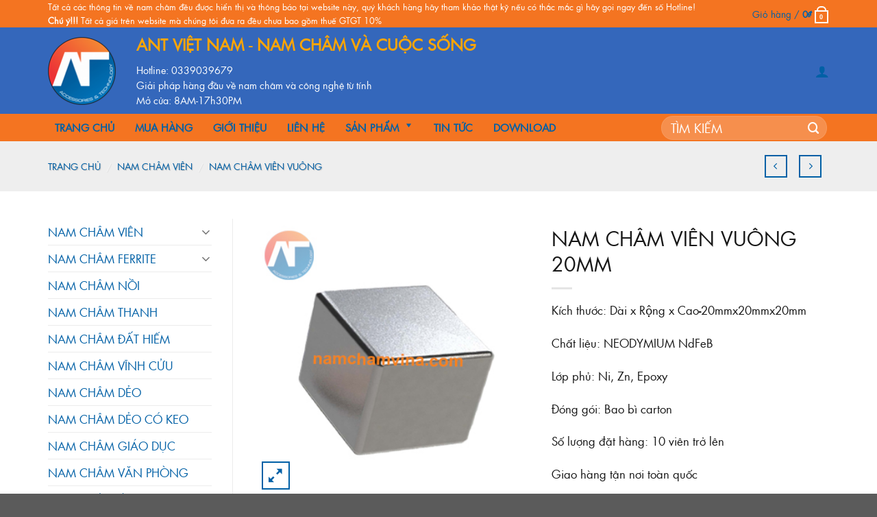

--- FILE ---
content_type: text/html; charset=UTF-8
request_url: https://namchamvina.com/san-pham/nam-cham-vien-vuong-20mm/
body_size: 152568
content:
<!DOCTYPE html>
<!--[if IE 9 ]> <html lang="vi" class="ie9 loading-site no-js"> <![endif]-->
<!--[if IE 8 ]> <html lang="vi" class="ie8 loading-site no-js"> <![endif]-->
<!--[if (gte IE 9)|!(IE)]><!--><html lang="vi" class="loading-site no-js"> <!--<![endif]-->
<head>
	<meta charset="UTF-8" />
	<meta name="viewport" content="width=device-width, initial-scale=1.0, maximum-scale=1.0, user-scalable=no" />

	<link rel="profile" href="https://gmpg.org/xfn/11" />
	<link rel="pingback" href="https://namchamvina.com/xmlrpc.php" />

	<script>(function(html){html.className = html.className.replace(/\bno-js\b/,'js')})(document.documentElement);</script>
<meta name='robots' content='index, follow, max-image-preview:large, max-snippet:-1, max-video-preview:-1' />

	<!-- This site is optimized with the Yoast SEO Premium plugin v19.5 (Yoast SEO v19.10) - https://yoast.com/wordpress/plugins/seo/ -->
	<title>Nam châm viên vuông 20mm - TỪ TRƯỜNG VĨNH CỬU</title>
	<meta name="description" content="Nam châm viên vuông 20mm ✅✅✅, hàng đẹp, hít mạnh, bền bỉ. Giao hàng tận nơi, miễn phí vận chuyển. Hotline: 0919488399 liên hệ để được tư vấn mua hàng." />
	<link rel="canonical" href="https://namchamvina.com/san-pham/nam-cham-vien-vuong-20mm/" />
	<meta property="og:locale" content="vi_VN" />
	<meta property="og:type" content="article" />
	<meta property="og:title" content="Nam châm viên vuông 20mm" />
	<meta property="og:description" content="Nam châm viên vuông 20mm ✅✅✅, hàng đẹp, hít mạnh, bền bỉ. Giao hàng tận nơi, miễn phí vận chuyển. Hotline: 0919488399 liên hệ để được tư vấn mua hàng." />
	<meta property="og:url" content="https://namchamvina.com/san-pham/nam-cham-vien-vuong-20mm/" />
	<meta property="og:site_name" content="TỪ TRƯỜNG VĨNH CỬU" />
	<meta property="article:publisher" content="https://www.facebook.com/phukienthietbicongnghiep/" />
	<meta property="article:modified_time" content="2020-11-19T03:16:15+00:00" />
	<meta property="og:image" content="https://namchamvina.com/wp-content/uploads/2019/07/nam-cham-vien-vuong-20mm.jpg" />
	<meta property="og:image:width" content="350" />
	<meta property="og:image:height" content="350" />
	<meta property="og:image:type" content="image/jpeg" />
	<meta name="twitter:card" content="summary_large_image" />
	<meta name="twitter:site" content="@ANTRAN54268431" />
	<script type="application/ld+json" class="yoast-schema-graph">{"@context":"https://schema.org","@graph":[{"@type":"WebPage","@id":"https://namchamvina.com/san-pham/nam-cham-vien-vuong-20mm/","url":"https://namchamvina.com/san-pham/nam-cham-vien-vuong-20mm/","name":"Nam châm viên vuông 20mm - TỪ TRƯỜNG VĨNH CỬU","isPartOf":{"@id":"https://namchamvina.com/#website"},"primaryImageOfPage":{"@id":"https://namchamvina.com/san-pham/nam-cham-vien-vuong-20mm/#primaryimage"},"image":{"@id":"https://namchamvina.com/san-pham/nam-cham-vien-vuong-20mm/#primaryimage"},"thumbnailUrl":"https://namchamvina.com/wp-content/uploads/2019/07/nam-cham-vien-vuong-20mm.jpg","datePublished":"2019-07-24T05:20:49+00:00","dateModified":"2020-11-19T03:16:15+00:00","description":"Nam châm viên vuông 20mm ✅✅✅, hàng đẹp, hít mạnh, bền bỉ. Giao hàng tận nơi, miễn phí vận chuyển. Hotline: 0919488399 liên hệ để được tư vấn mua hàng.","breadcrumb":{"@id":"https://namchamvina.com/san-pham/nam-cham-vien-vuong-20mm/#breadcrumb"},"inLanguage":"vi","potentialAction":[{"@type":"ReadAction","target":["https://namchamvina.com/san-pham/nam-cham-vien-vuong-20mm/"]}]},{"@type":"ImageObject","inLanguage":"vi","@id":"https://namchamvina.com/san-pham/nam-cham-vien-vuong-20mm/#primaryimage","url":"https://namchamvina.com/wp-content/uploads/2019/07/nam-cham-vien-vuong-20mm.jpg","contentUrl":"https://namchamvina.com/wp-content/uploads/2019/07/nam-cham-vien-vuong-20mm.jpg","width":350,"height":350,"caption":"nam cham vien vuong 20mm"},{"@type":"BreadcrumbList","@id":"https://namchamvina.com/san-pham/nam-cham-vien-vuong-20mm/#breadcrumb","itemListElement":[{"@type":"ListItem","position":1,"name":"Trang chủ","item":"https://namchamvina.com/"},{"@type":"ListItem","position":2,"name":"Cửa hàng","item":"https://namchamvina.com/cua-hang/"},{"@type":"ListItem","position":3,"name":"Nam châm viên vuông 20mm"}]},{"@type":"WebSite","@id":"https://namchamvina.com/#website","url":"https://namchamvina.com/","name":"TỪ TRƯỜNG VĨNH CỬU","description":"NAM CHÂM VÀ CUỘC SỐNG","publisher":{"@id":"https://namchamvina.com/#organization"},"potentialAction":[{"@type":"SearchAction","target":{"@type":"EntryPoint","urlTemplate":"https://namchamvina.com/?s={search_term_string}"},"query-input":"required name=search_term_string"}],"inLanguage":"vi"},{"@type":"Organization","@id":"https://namchamvina.com/#organization","name":"ANT VIET NAM","url":"https://namchamvina.com/","logo":{"@type":"ImageObject","inLanguage":"vi","@id":"https://namchamvina.com/#/schema/logo/image/","url":"https://namchamvina.com/wp-content/uploads/2019/05/namcham.png","contentUrl":"https://namchamvina.com/wp-content/uploads/2019/05/namcham.png","width":381,"height":363,"caption":"ANT VIET NAM"},"image":{"@id":"https://namchamvina.com/#/schema/logo/image/"},"sameAs":["https://www.linkedin.com/in/ant-viet-nam-1129a1187/","https://www.pinterest.com/antvietnam/","https://www.youtube.com/channel/UCZViMwiDjLvmEzMIhZ0YIDA/featured?view_as=subscriber","https://www.facebook.com/phukienthietbicongnghiep/","https://twitter.com/ANTRAN54268431"]}]}</script>
	<!-- / Yoast SEO Premium plugin. -->


<link rel='dns-prefetch' href='//s.w.org' />
<link rel="alternate" type="application/rss+xml" title="Dòng thông tin TỪ TRƯỜNG VĨNH CỬU &raquo;" href="https://namchamvina.com/feed/" />
<link rel="alternate" type="application/rss+xml" title="Dòng phản hồi TỪ TRƯỜNG VĨNH CỬU &raquo;" href="https://namchamvina.com/comments/feed/" />
<script type="text/javascript">
window._wpemojiSettings = {"baseUrl":"https:\/\/s.w.org\/images\/core\/emoji\/14.0.0\/72x72\/","ext":".png","svgUrl":"https:\/\/s.w.org\/images\/core\/emoji\/14.0.0\/svg\/","svgExt":".svg","source":{"concatemoji":"https:\/\/namchamvina.com\/wp-includes\/js\/wp-emoji-release.min.js?ver=6.0.11"}};
/*! This file is auto-generated */
!function(e,a,t){var n,r,o,i=a.createElement("canvas"),p=i.getContext&&i.getContext("2d");function s(e,t){var a=String.fromCharCode,e=(p.clearRect(0,0,i.width,i.height),p.fillText(a.apply(this,e),0,0),i.toDataURL());return p.clearRect(0,0,i.width,i.height),p.fillText(a.apply(this,t),0,0),e===i.toDataURL()}function c(e){var t=a.createElement("script");t.src=e,t.defer=t.type="text/javascript",a.getElementsByTagName("head")[0].appendChild(t)}for(o=Array("flag","emoji"),t.supports={everything:!0,everythingExceptFlag:!0},r=0;r<o.length;r++)t.supports[o[r]]=function(e){if(!p||!p.fillText)return!1;switch(p.textBaseline="top",p.font="600 32px Arial",e){case"flag":return s([127987,65039,8205,9895,65039],[127987,65039,8203,9895,65039])?!1:!s([55356,56826,55356,56819],[55356,56826,8203,55356,56819])&&!s([55356,57332,56128,56423,56128,56418,56128,56421,56128,56430,56128,56423,56128,56447],[55356,57332,8203,56128,56423,8203,56128,56418,8203,56128,56421,8203,56128,56430,8203,56128,56423,8203,56128,56447]);case"emoji":return!s([129777,127995,8205,129778,127999],[129777,127995,8203,129778,127999])}return!1}(o[r]),t.supports.everything=t.supports.everything&&t.supports[o[r]],"flag"!==o[r]&&(t.supports.everythingExceptFlag=t.supports.everythingExceptFlag&&t.supports[o[r]]);t.supports.everythingExceptFlag=t.supports.everythingExceptFlag&&!t.supports.flag,t.DOMReady=!1,t.readyCallback=function(){t.DOMReady=!0},t.supports.everything||(n=function(){t.readyCallback()},a.addEventListener?(a.addEventListener("DOMContentLoaded",n,!1),e.addEventListener("load",n,!1)):(e.attachEvent("onload",n),a.attachEvent("onreadystatechange",function(){"complete"===a.readyState&&t.readyCallback()})),(e=t.source||{}).concatemoji?c(e.concatemoji):e.wpemoji&&e.twemoji&&(c(e.twemoji),c(e.wpemoji)))}(window,document,window._wpemojiSettings);
</script>
<style type="text/css">
img.wp-smiley,
img.emoji {
	display: inline !important;
	border: none !important;
	box-shadow: none !important;
	height: 1em !important;
	width: 1em !important;
	margin: 0 0.07em !important;
	vertical-align: -0.1em !important;
	background: none !important;
	padding: 0 !important;
}
</style>
	<link rel='stylesheet' id='wp-block-library-css'  href='https://namchamvina.com/wp-includes/css/dist/block-library/style.min.css?ver=6.0.11' type='text/css' media='all' />
<link rel='stylesheet' id='wc-blocks-vendors-style-css'  href='https://namchamvina.com/wp-content/plugins/woocommerce/packages/woocommerce-blocks/build/wc-blocks-vendors-style.css?ver=8.7.5' type='text/css' media='all' />
<link rel='stylesheet' id='wc-blocks-style-css'  href='https://namchamvina.com/wp-content/plugins/woocommerce/packages/woocommerce-blocks/build/wc-blocks-style.css?ver=8.7.5' type='text/css' media='all' />
<style id='global-styles-inline-css' type='text/css'>
body{--wp--preset--color--black: #000000;--wp--preset--color--cyan-bluish-gray: #abb8c3;--wp--preset--color--white: #ffffff;--wp--preset--color--pale-pink: #f78da7;--wp--preset--color--vivid-red: #cf2e2e;--wp--preset--color--luminous-vivid-orange: #ff6900;--wp--preset--color--luminous-vivid-amber: #fcb900;--wp--preset--color--light-green-cyan: #7bdcb5;--wp--preset--color--vivid-green-cyan: #00d084;--wp--preset--color--pale-cyan-blue: #8ed1fc;--wp--preset--color--vivid-cyan-blue: #0693e3;--wp--preset--color--vivid-purple: #9b51e0;--wp--preset--gradient--vivid-cyan-blue-to-vivid-purple: linear-gradient(135deg,rgba(6,147,227,1) 0%,rgb(155,81,224) 100%);--wp--preset--gradient--light-green-cyan-to-vivid-green-cyan: linear-gradient(135deg,rgb(122,220,180) 0%,rgb(0,208,130) 100%);--wp--preset--gradient--luminous-vivid-amber-to-luminous-vivid-orange: linear-gradient(135deg,rgba(252,185,0,1) 0%,rgba(255,105,0,1) 100%);--wp--preset--gradient--luminous-vivid-orange-to-vivid-red: linear-gradient(135deg,rgba(255,105,0,1) 0%,rgb(207,46,46) 100%);--wp--preset--gradient--very-light-gray-to-cyan-bluish-gray: linear-gradient(135deg,rgb(238,238,238) 0%,rgb(169,184,195) 100%);--wp--preset--gradient--cool-to-warm-spectrum: linear-gradient(135deg,rgb(74,234,220) 0%,rgb(151,120,209) 20%,rgb(207,42,186) 40%,rgb(238,44,130) 60%,rgb(251,105,98) 80%,rgb(254,248,76) 100%);--wp--preset--gradient--blush-light-purple: linear-gradient(135deg,rgb(255,206,236) 0%,rgb(152,150,240) 100%);--wp--preset--gradient--blush-bordeaux: linear-gradient(135deg,rgb(254,205,165) 0%,rgb(254,45,45) 50%,rgb(107,0,62) 100%);--wp--preset--gradient--luminous-dusk: linear-gradient(135deg,rgb(255,203,112) 0%,rgb(199,81,192) 50%,rgb(65,88,208) 100%);--wp--preset--gradient--pale-ocean: linear-gradient(135deg,rgb(255,245,203) 0%,rgb(182,227,212) 50%,rgb(51,167,181) 100%);--wp--preset--gradient--electric-grass: linear-gradient(135deg,rgb(202,248,128) 0%,rgb(113,206,126) 100%);--wp--preset--gradient--midnight: linear-gradient(135deg,rgb(2,3,129) 0%,rgb(40,116,252) 100%);--wp--preset--duotone--dark-grayscale: url('#wp-duotone-dark-grayscale');--wp--preset--duotone--grayscale: url('#wp-duotone-grayscale');--wp--preset--duotone--purple-yellow: url('#wp-duotone-purple-yellow');--wp--preset--duotone--blue-red: url('#wp-duotone-blue-red');--wp--preset--duotone--midnight: url('#wp-duotone-midnight');--wp--preset--duotone--magenta-yellow: url('#wp-duotone-magenta-yellow');--wp--preset--duotone--purple-green: url('#wp-duotone-purple-green');--wp--preset--duotone--blue-orange: url('#wp-duotone-blue-orange');--wp--preset--font-size--small: 13px;--wp--preset--font-size--medium: 20px;--wp--preset--font-size--large: 36px;--wp--preset--font-size--x-large: 42px;}.has-black-color{color: var(--wp--preset--color--black) !important;}.has-cyan-bluish-gray-color{color: var(--wp--preset--color--cyan-bluish-gray) !important;}.has-white-color{color: var(--wp--preset--color--white) !important;}.has-pale-pink-color{color: var(--wp--preset--color--pale-pink) !important;}.has-vivid-red-color{color: var(--wp--preset--color--vivid-red) !important;}.has-luminous-vivid-orange-color{color: var(--wp--preset--color--luminous-vivid-orange) !important;}.has-luminous-vivid-amber-color{color: var(--wp--preset--color--luminous-vivid-amber) !important;}.has-light-green-cyan-color{color: var(--wp--preset--color--light-green-cyan) !important;}.has-vivid-green-cyan-color{color: var(--wp--preset--color--vivid-green-cyan) !important;}.has-pale-cyan-blue-color{color: var(--wp--preset--color--pale-cyan-blue) !important;}.has-vivid-cyan-blue-color{color: var(--wp--preset--color--vivid-cyan-blue) !important;}.has-vivid-purple-color{color: var(--wp--preset--color--vivid-purple) !important;}.has-black-background-color{background-color: var(--wp--preset--color--black) !important;}.has-cyan-bluish-gray-background-color{background-color: var(--wp--preset--color--cyan-bluish-gray) !important;}.has-white-background-color{background-color: var(--wp--preset--color--white) !important;}.has-pale-pink-background-color{background-color: var(--wp--preset--color--pale-pink) !important;}.has-vivid-red-background-color{background-color: var(--wp--preset--color--vivid-red) !important;}.has-luminous-vivid-orange-background-color{background-color: var(--wp--preset--color--luminous-vivid-orange) !important;}.has-luminous-vivid-amber-background-color{background-color: var(--wp--preset--color--luminous-vivid-amber) !important;}.has-light-green-cyan-background-color{background-color: var(--wp--preset--color--light-green-cyan) !important;}.has-vivid-green-cyan-background-color{background-color: var(--wp--preset--color--vivid-green-cyan) !important;}.has-pale-cyan-blue-background-color{background-color: var(--wp--preset--color--pale-cyan-blue) !important;}.has-vivid-cyan-blue-background-color{background-color: var(--wp--preset--color--vivid-cyan-blue) !important;}.has-vivid-purple-background-color{background-color: var(--wp--preset--color--vivid-purple) !important;}.has-black-border-color{border-color: var(--wp--preset--color--black) !important;}.has-cyan-bluish-gray-border-color{border-color: var(--wp--preset--color--cyan-bluish-gray) !important;}.has-white-border-color{border-color: var(--wp--preset--color--white) !important;}.has-pale-pink-border-color{border-color: var(--wp--preset--color--pale-pink) !important;}.has-vivid-red-border-color{border-color: var(--wp--preset--color--vivid-red) !important;}.has-luminous-vivid-orange-border-color{border-color: var(--wp--preset--color--luminous-vivid-orange) !important;}.has-luminous-vivid-amber-border-color{border-color: var(--wp--preset--color--luminous-vivid-amber) !important;}.has-light-green-cyan-border-color{border-color: var(--wp--preset--color--light-green-cyan) !important;}.has-vivid-green-cyan-border-color{border-color: var(--wp--preset--color--vivid-green-cyan) !important;}.has-pale-cyan-blue-border-color{border-color: var(--wp--preset--color--pale-cyan-blue) !important;}.has-vivid-cyan-blue-border-color{border-color: var(--wp--preset--color--vivid-cyan-blue) !important;}.has-vivid-purple-border-color{border-color: var(--wp--preset--color--vivid-purple) !important;}.has-vivid-cyan-blue-to-vivid-purple-gradient-background{background: var(--wp--preset--gradient--vivid-cyan-blue-to-vivid-purple) !important;}.has-light-green-cyan-to-vivid-green-cyan-gradient-background{background: var(--wp--preset--gradient--light-green-cyan-to-vivid-green-cyan) !important;}.has-luminous-vivid-amber-to-luminous-vivid-orange-gradient-background{background: var(--wp--preset--gradient--luminous-vivid-amber-to-luminous-vivid-orange) !important;}.has-luminous-vivid-orange-to-vivid-red-gradient-background{background: var(--wp--preset--gradient--luminous-vivid-orange-to-vivid-red) !important;}.has-very-light-gray-to-cyan-bluish-gray-gradient-background{background: var(--wp--preset--gradient--very-light-gray-to-cyan-bluish-gray) !important;}.has-cool-to-warm-spectrum-gradient-background{background: var(--wp--preset--gradient--cool-to-warm-spectrum) !important;}.has-blush-light-purple-gradient-background{background: var(--wp--preset--gradient--blush-light-purple) !important;}.has-blush-bordeaux-gradient-background{background: var(--wp--preset--gradient--blush-bordeaux) !important;}.has-luminous-dusk-gradient-background{background: var(--wp--preset--gradient--luminous-dusk) !important;}.has-pale-ocean-gradient-background{background: var(--wp--preset--gradient--pale-ocean) !important;}.has-electric-grass-gradient-background{background: var(--wp--preset--gradient--electric-grass) !important;}.has-midnight-gradient-background{background: var(--wp--preset--gradient--midnight) !important;}.has-small-font-size{font-size: var(--wp--preset--font-size--small) !important;}.has-medium-font-size{font-size: var(--wp--preset--font-size--medium) !important;}.has-large-font-size{font-size: var(--wp--preset--font-size--large) !important;}.has-x-large-font-size{font-size: var(--wp--preset--font-size--x-large) !important;}
</style>
<link rel='stylesheet' id='photoswipe-css'  href='https://namchamvina.com/wp-content/plugins/woocommerce/assets/css/photoswipe/photoswipe.min.css?ver=7.1.0' type='text/css' media='all' />
<link rel='stylesheet' id='photoswipe-default-skin-css'  href='https://namchamvina.com/wp-content/plugins/woocommerce/assets/css/photoswipe/default-skin/default-skin.min.css?ver=7.1.0' type='text/css' media='all' />
<style id='woocommerce-inline-inline-css' type='text/css'>
.woocommerce form .form-row .required { visibility: visible; }
</style>
<link rel='stylesheet' id='megamenu-css'  href='https://namchamvina.com/wp-content/uploads/maxmegamenu/style.css?ver=f5b59f' type='text/css' media='all' />
<link rel='stylesheet' id='dashicons-css'  href='https://namchamvina.com/wp-includes/css/dashicons.min.css?ver=6.0.11' type='text/css' media='all' />
<link rel='stylesheet' id='flatsome-icons-css'  href='https://namchamvina.com/wp-content/themes/flatsome/assets/css/fl-icons.css?ver=3.3' type='text/css' media='all' />
<link rel='stylesheet' id='flatsome-main-css'  href='https://namchamvina.com/wp-content/themes/flatsome/assets/css/flatsome.css?ver=3.4.0' type='text/css' media='all' />
<link rel='stylesheet' id='flatsome-shop-css'  href='https://namchamvina.com/wp-content/themes/flatsome/assets/css/flatsome-shop.css?ver=3.4.0' type='text/css' media='all' />
<link rel='stylesheet' id='flatsome-style-css'  href='https://namchamvina.com/wp-content/themes/sieuthinoithattrangtri/style.css?ver=3.4.0' type='text/css' media='all' />
<script type='text/javascript' src='https://namchamvina.com/wp-includes/js/jquery/jquery.min.js?ver=3.6.0' id='jquery-core-js'></script>
<script type='text/javascript' src='https://namchamvina.com/wp-includes/js/jquery/jquery-migrate.min.js?ver=3.3.2' id='jquery-migrate-js'></script>
<link rel="https://api.w.org/" href="https://namchamvina.com/wp-json/" /><link rel="alternate" type="application/json" href="https://namchamvina.com/wp-json/wp/v2/product/1619" /><link rel="EditURI" type="application/rsd+xml" title="RSD" href="https://namchamvina.com/xmlrpc.php?rsd" />
<link rel="wlwmanifest" type="application/wlwmanifest+xml" href="https://namchamvina.com/wp-includes/wlwmanifest.xml" /> 
<meta name="generator" content="WordPress 6.0.11" />
<meta name="generator" content="WooCommerce 7.1.0" />
<link rel='shortlink' href='https://namchamvina.com/?p=1619' />
<link rel="alternate" type="application/json+oembed" href="https://namchamvina.com/wp-json/oembed/1.0/embed?url=https%3A%2F%2Fnamchamvina.com%2Fsan-pham%2Fnam-cham-vien-vuong-20mm%2F" />
<link rel="alternate" type="text/xml+oembed" href="https://namchamvina.com/wp-json/oembed/1.0/embed?url=https%3A%2F%2Fnamchamvina.com%2Fsan-pham%2Fnam-cham-vien-vuong-20mm%2F&#038;format=xml" />
<!-- Global site tag (gtag.js) - Google Analytics -->
<script async src="https://www.googletagmanager.com/gtag/js?id=UA-151205590-1"></script>
<script>
  window.dataLayer = window.dataLayer || [];
  function gtag(){dataLayer.push(arguments);}
  gtag('js', new Date());

  gtag('config', 'UA-151205590-1');
</script>

<meta name="p:domain_verify" content="4cff21562a8bdc9fb621cae07d320419"/>
<script data-ad-client="ca-pub-8445097339236100" async src="https://pagead2.googlesyndication.com/pagead/js/adsbygoogle.js"></script>

<!-- Facebook Pixel Code -->
<script>
!function(f,b,e,v,n,t,s)
{if(f.fbq)return;n=f.fbq=function(){n.callMethod?
n.callMethod.apply(n,arguments):n.queue.push(arguments)};
if(!f._fbq)f._fbq=n;n.push=n;n.loaded=!0;n.version='2.0';
n.queue=[];t=b.createElement(e);t.async=!0;
t.src=v;s=b.getElementsByTagName(e)[0];
s.parentNode.insertBefore(t,s)}(window, document,'script',
'https://connect.facebook.net/en_US/fbevents.js');
fbq('init', '1453007221722071');
fbq('track', 'PageView');
</script>
<noscript><img height="1" width="1" style="display:none"
src="https://www.facebook.com/tr?id=1453007221722071&ev=PageView&noscript=1"
/></noscript>
<!-- End Facebook Pixel Code --> <script type="application/ld+json">{
  "@context": "http://schema.org",
  "@type": "Person",
  "name": "Ngoc An Tran",
  "jobTitle": "Ceo",
  "image" : "https://namchamvina.com/wp-content/uploads/2020/11/ant-viet-nam-09910.jpg",
   "worksFor" : "ANT VIỆT NAM",
  "url": "https://namchamvina.com",
"sameAs":["https://www.facebook.com/ngocan.tran.10"], 
"AlumniOf" : [ "Trường Trung học phổ thông Sào Nam",
"Electrical University" ],
"address": {
  "@type": "PostalAddress",
    "addressLocality": "Ho Chi Minh",
    "addressRegion": "vietnam"
	 }}</script>
<script type="application/ld+json">
{
    "@context": "https://schema.org/",
    "@type": "Product",
    "name": "Nam châm viên vuông 20mm",
    "image": ["https://namchamvina.com/wp-content/uploads/2019/07/nam-cham-vien-vuong-20mm.jpg"],
    "description": "Nam châm viên vuông 20mm, hàng đẹp, hít mạnh, bền bỉ. Giao hàng tận nơi, miễn phí vận chuyển. Hotline: 0919488399 liên hệ để được tư vấn mua hàng✅✅✅.",
    "sku": "N35-V-20MM",
    "mpn": "52418",
    "brand": {
        "@type": "Thing",
        "name": "ANT VIỆT NAM"
    },
    "review": {
        "@type": "Review",
        "reviewRating": {
            "@type": "Rating",
            "ratingValue": "4.9",
            "bestRating": "5"
        },
        "author": {
            "@type": "Person",
            "name": "ANT Việt Nam"
        }
    },
    "aggregateRating": {
        "@type": "AggregateRating",
        "ratingValue": "4.8",
        "bestRating": "5",
        "ratingCount": "109"
    },
    "offers": {
        "@type": "AggregateOffer",
        "lowPrice": "10000",
        "highPrice": "2000000",
        "offerCount": "209",
        "priceCurrency": "VND",
        "availability":"InStock",
        "warranty": {
            "@type": "WarrantyPromise",
            "durationOfWarranty": {
                "@type": "QuantitativeValue",
                "value": "18",
                "unitCode": "MON"
               }
           }
        }
    }
}
</script>
<script type="application/ld+json">
    {
      "@context": "http://schema.org",
      "@type": "GovernmentPermit",
      "issuedBy": {
        "@type": "GovernmentOrganization",
        "name": "Giấy phép kinh doanh số: 0314591226 do Sở kế hoạch TpHCM cấp ngày 23/08/2017"
      },
      "issuedThrough": {
        "@type": "GovernmentService",
        "name": "Công Ty ANT VIỆT NAM chuyên cung cấp tất cả các loại nam châm trên thị trường "
      },
      "name": "",
      "validFor": "",
      "validIn": {
        "@type": "AdministrativeArea",
        "name": "TpHCM"
      }
    }
</script>    <style>.bg{opacity: 0; transition: opacity 1s; -webkit-transition: opacity 1s;} .bg-loaded{opacity: 1;}</style><!--[if IE]><link rel="stylesheet" type="text/css" href="https://namchamvina.com/wp-content/themes/flatsome/assets/css/ie-fallback.css"><script src="//cdnjs.cloudflare.com/ajax/libs/html5shiv/3.6.1/html5shiv.js"></script><script>var head = document.getElementsByTagName('head')[0],style = document.createElement('style');style.type = 'text/css';style.styleSheet.cssText = ':before,:after{content:none !important';head.appendChild(style);setTimeout(function(){head.removeChild(style);}, 0);</script><script src="https://namchamvina.com/wp-content/themes/flatsome/assets/libs/ie-flexibility.js"></script><![endif]-->	<noscript><style>.woocommerce-product-gallery{ opacity: 1 !important; }</style></noscript>
	<link rel="icon" href="https://namchamvina.com/wp-content/uploads/2019/08/cropped-logo-32x32.jpg" sizes="32x32" />
<link rel="icon" href="https://namchamvina.com/wp-content/uploads/2019/08/cropped-logo-192x192.jpg" sizes="192x192" />
<link rel="apple-touch-icon" href="https://namchamvina.com/wp-content/uploads/2019/08/cropped-logo-180x180.jpg" />
<meta name="msapplication-TileImage" content="https://namchamvina.com/wp-content/uploads/2019/08/cropped-logo-270x270.jpg" />
<style id="custom-css" type="text/css">:root {--primary-color: #C41230;}/* Site Width */.full-width .ubermenu-nav, .container, .row{max-width: 1170px}.row.row-collapse{max-width: 1140px}.row.row-small{max-width: 1162.5px}.row.row-large{max-width: 1200px}.header-main{height: 126px}#logo img{max-height: 126px}#logo{width:99px;}#logo img{padding:5px 0;}.header-bottom{min-height: 40px}.header-top{min-height: 30px}.has-transparent + .page-title:first-of-type,.has-transparent + #main > .page-title,.has-transparent + #main > div > .page-title,.has-transparent + #main .page-header-wrapper:first-of-type .page-title{padding-top: 206px;}.header.show-on-scroll,.stuck .header-main{height:70px!important}.stuck #logo img{max-height: 70px!important}.search-form{ width: 63%;}.header-bg-color, .header-wrapper {background-color: rgba(52,102,188,0.94)}.header-bottom {background-color: rgba(249,233,57,0)}.header-main .nav > li > a{line-height: 18px }.header-wrapper:not(.stuck) .header-main .header-nav{margin-top: 1px }.stuck .header-main .nav > li > a{line-height: 50px }.header-bottom-nav > li > a{line-height: 18px }@media (max-width: 549px) {.header-main{height: 70px}#logo img{max-height: 70px}}.nav-dropdown{font-size:100%}.header-top{background-color:#D6611D!important;}/* Color */.accordion-title.active, .has-icon-bg .icon .icon-inner,.logo a, .primary.is-underline, .primary.is-link, .badge-outline .badge-inner, .nav-outline > li.active> a,.nav-outline >li.active > a, .cart-icon strong,[data-color='primary'], .is-outline.primary{color: #C41230;}/* Color !important */[data-text-color="primary"]{color: #C41230!important;}/* Background */.scroll-to-bullets a,.featured-title, .label-new.menu-item > a:after, .nav-pagination > li > .current,.nav-pagination > li > span:hover,.nav-pagination > li > a:hover,.has-hover:hover .badge-outline .badge-inner,button[type="submit"], .button.wc-forward:not(.checkout):not(.checkout-button), .button.submit-button, .button.primary:not(.is-outline),.featured-table .title,.is-outline:hover, .has-icon:hover .icon-label,.nav-dropdown-bold .nav-column li > a:hover, .nav-dropdown.nav-dropdown-bold > li > a:hover, .nav-dropdown-bold.dark .nav-column li > a:hover, .nav-dropdown.nav-dropdown-bold.dark > li > a:hover, .is-outline:hover, .tagcloud a:hover,.grid-tools a, input[type='submit']:not(.is-form), .box-badge:hover .box-text, input.button.alt,.nav-box > li > a:hover,.nav-box > li.active > a,.nav-pills > li.active > a ,.current-dropdown .cart-icon strong, .cart-icon:hover strong, .nav-line-bottom > li > a:before, .nav-line-grow > li > a:before, .nav-line > li > a:before,.banner, .header-top, .slider-nav-circle .flickity-prev-next-button:hover svg, .slider-nav-circle .flickity-prev-next-button:hover .arrow, .primary.is-outline:hover, .button.primary:not(.is-outline), input[type='submit'].primary, input[type='submit'].primary, input[type='reset'].button, input[type='button'].primary, .badge-inner{background-color: #C41230;}/* Border */.nav-vertical.nav-tabs > li.active > a,.scroll-to-bullets a.active,.nav-pagination > li > .current,.nav-pagination > li > span:hover,.nav-pagination > li > a:hover,.has-hover:hover .badge-outline .badge-inner,.accordion-title.active,.featured-table,.is-outline:hover, .tagcloud a:hover,blockquote, .has-border, .cart-icon strong:after,.cart-icon strong,.blockUI:before, .processing:before,.loading-spin, .slider-nav-circle .flickity-prev-next-button:hover svg, .slider-nav-circle .flickity-prev-next-button:hover .arrow, .primary.is-outline:hover{border-color: #C41230}.nav-tabs > li.active > a{border-top-color: #C41230}/* Fill */.slider .flickity-prev-next-button:hover svg,.slider .flickity-prev-next-button:hover .arrow{fill: #C41230;}/* Background Color */[data-icon-label]:after, .secondary.is-underline:hover,.secondary.is-outline:hover,.icon-label,.button.secondary:not(.is-outline),.button.alt:not(.is-outline), .badge-inner.on-sale, .button.checkout, .single_add_to_cart_button{ background-color:#C41230; }/* Color */.secondary.is-underline,.secondary.is-link, .secondary.is-outline,.stars a.active, .star-rating:before, .woocommerce-page .star-rating:before,.star-rating span:before, .color-secondary{color: #C41230}/* Color !important */[data-text-color="secondary"]{color: #C41230!important;}/* Border */.secondary.is-outline:hover{border-color:#C41230}body{font-size: 105%;}body{font-weight: 0}body{color: #171717}.nav > li > a {font-weight: 700;}h1,h2,h3,h4,h5,h6,.heading-font,.banner h1,.banner h2{font-weight: 700;}h1,h2,h3,h4,h5,h6,.heading-font{color: #171717;}a{color: #171717;}a:hover{color: #C41230;}.tagcloud a:hover{border-color: #C41230;background-color: #C41230;}.shop-page-title.featured-title .title-overlay{background-color: rgba(10,10,10,0.97);}.shop-page-title.featured-title .title-bg{ background-image: url(https://namchamvina.com/wp-content/uploads/2019/07/nam-cham-vien-vuong-20mm.jpg)!important;}@media screen and (min-width: 550px){.products .box-vertical .box-image{min-width: 300px!important;width: 300px!important;}}.col_full_height > .col-inner{height:100%;background-color: rgb(255, 255, 255);}.box_slider{padding:10px; margin-bottom:20px;}.label-new.menu-item > a:after{content:"New";}.label-hot.menu-item > a:after{content:"Hot";}.label-sale.menu-item > a:after{content:"Sale";}.label-popular.menu-item > a:after{content:"Popular";}</style>		<style type="text/css" id="wp-custom-css">
			.header-bottom {
    background-color: #F47421;
}
.header-top {
    background-color: #F47421!important;
}
		</style>
		<style type="text/css">/** Mega Menu CSS: fs **/</style>
</head>

<body data-rsssl=1 class="product-template-default single single-product postid-1619 theme-flatsome woocommerce woocommerce-page woocommerce-no-js mega-menu-primary full-width lightbox nav-dropdown-has-arrow">

<a class="skip-link screen-reader-text" href="#main">Skip to content</a>

<div id="wrapper">


<header id="header" class="header has-sticky sticky-jump">
   <div class="header-wrapper">
	<div id="top-bar" class="header-top nav-dark">
    <div class="flex-row container">
      <div class="flex-col hide-for-medium flex-left">
          <ul class="nav nav-left medium-nav-center nav-small  nav-divided">
              <li class="html custom html_top_right_text"><p>Tất cả các thông tin về nam châm đều được hiển thị và thông báo tại website này, quý khách hàng hãy tham khảo thật kỹ nếu có thắc mắc gì hãy gọi ngay đến số Hotline!</p>
<p><strong>Chú ý!!!</strong> Tất cả giá trên website mà chúng tôi đưa ra đều chưa bao gồm thuế GTGT 10%</p></li>          </ul>
      </div><!-- flex-col left -->

      <div class="flex-col hide-for-medium flex-center">
          <ul class="nav nav-center nav-small  nav-divided">
                        </ul>
      </div><!-- center -->

      <div class="flex-col hide-for-medium flex-right">
         <ul class="nav top-bar-nav nav-right nav-small  nav-divided">
              <li class="cart-item has-icon
 has-dropdown">

<a href="https://namchamvina.com/gio-hang/" title="Giỏ hàng" class="header-cart-link is-small">

  
<span class="header-cart-title">
   Giỏ hàng   /      <span class="cart-price"><span class="woocommerce-Price-amount amount"><bdi>0<span class="woocommerce-Price-currencySymbol">&#8363;</span></bdi></span></span>
  </span>

    <span class="cart-icon image-icon">
    <strong>0</strong>
  </span> 
  </a>

 <ul class="nav-dropdown nav-dropdown-default">
    <li class="html widget_shopping_cart">
      <div class="widget_shopping_cart_content">
        

	<p class="woocommerce-mini-cart__empty-message">Chưa có sản phẩm trong giỏ hàng.</p>


      </div>
    </li>
     </ul><!-- .nav-dropdown -->

</li>
          </ul>
      </div><!-- .flex-col right -->

            <div class="flex-col show-for-medium flex-grow">
          <ul class="nav nav-center nav-small mobile-nav  nav-divided">
              <li class="html custom html_topbar_left">Cần nam châm hãy gọi 0339039679</li>          </ul>
      </div>
      
    </div><!-- .flex-row -->
</div><!-- #header-top -->
<div id="masthead" class="header-main hide-for-sticky nav-dark">
      <div class="header-inner flex-row container logo-left" role="navigation">

          <!-- Logo -->
          <div id="logo" class="flex-col logo">
            <!-- Header logo -->
<a href="https://namchamvina.com/" title="TỪ TRƯỜNG VĨNH CỬU - NAM CHÂM VÀ CUỘC SỐNG" rel="home">
    <img width="99" height="126" src="https://namchamvina.com/wp-content/uploads/2019/05/namcham.png" class="header_logo header-logo" alt="TỪ TRƯỜNG VĨNH CỬU"/><img  width="99" height="126" src="https://namchamvina.com/wp-content/uploads/2020/05/logo-ant-namchamvina.png" class="header-logo-dark" alt="TỪ TRƯỜNG VĨNH CỬU"/></a>
          </div>

          <!-- Mobile Left Elements -->
          <div class="flex-col show-for-medium flex-left">
            <ul class="mobile-nav nav nav-left ">
              <li class="nav-icon has-icon">
  <div class="header-button">		<a href="#" data-open="#main-menu" data-pos="right" data-bg="main-menu-overlay" data-color="" class="icon primary button round is-small" aria-controls="main-menu" aria-expanded="false">
		
		  <i class="icon-menu" ></i>
		  		</a>
	 </div> </li>            </ul>
          </div>

          <!-- Left Elements -->
          <div class="flex-col hide-for-medium flex-left
            flex-grow">
            <ul class="header-nav header-nav-main nav nav-left  nav-uppercase" >
              <li class="html custom html_topbar_right"><h2  style="color: orange" ><strong>ANT VIỆT NAM - NAM CHÂM VÀ CUỘC SỐNG</strong> </h2>
Hotline: 0339039679 </br>Giải pháp hàng đầu về nam châm và công nghệ từ tính</p>
<p>Mở cửa: 8AM-17h30PM</p>
</li>            </ul>
          </div>

          <!-- Right Elements -->
          <div class="flex-col hide-for-medium flex-right">
            <ul class="header-nav header-nav-main nav nav-right  nav-uppercase">
              <li class="account-item has-icon
    "
>

<a href="https://namchamvina.com/tai-khoan/"
    class="nav-top-link nav-top-not-logged-in "
    data-open="#login-form-popup"  >
  <i class="icon-user" ></i>
</a><!-- .account-login-link -->



</li>
            </ul>
          </div>

          <!-- Mobile Right Elements -->
          <div class="flex-col show-for-medium flex-right">
            <ul class="mobile-nav nav nav-right ">
              <li class="cart-item has-icon">


<a href="https://namchamvina.com/gio-hang/" class="header-cart-link off-canvas-toggle nav-top-link is-small" data-open="#cart-popup" data-class="off-canvas-cart" title="Giỏ hàng" data-pos="right">

    <span class="cart-icon image-icon">
    <strong>0</strong>
  </span> 
  </a>


  <!-- Cart Sidebar Popup -->
  <div id="cart-popup" class="mfp-hide widget_shopping_cart">
  <div class="cart-popup-inner inner-padding">
      <div class="cart-popup-title text-center">
          <h4 class="uppercase">Giỏ hàng</h4>
          <div class="is-divider"></div>
      </div>
      <div class="widget_shopping_cart_content">
          

	<p class="woocommerce-mini-cart__empty-message">Chưa có sản phẩm trong giỏ hàng.</p>


      </div>
             <div class="cart-sidebar-content relative"></div>  </div>
  </div>

</li>
            </ul>
          </div>

      </div><!-- .header-inner -->
     
      </div><!-- .header-main --><div id="wide-nav" class="header-bottom wide-nav nav-dark hide-for-medium">
    <div class="flex-row container">

                        <div class="flex-col hide-for-medium flex-left">
                <ul class="nav header-nav header-bottom-nav nav-left  nav-uppercase">
                    <div id="mega-menu-wrap-primary" class="mega-menu-wrap"><div class="mega-menu-toggle" tabindex="0"><div class='mega-toggle-block mega-menu-toggle-block mega-toggle-block-left mega-toggle-block-1' id='mega-toggle-block-1'></div><div class='mega-toggle-block mega-menu-toggle-block mega-toggle-block-right mega-toggle-block-2' id='mega-toggle-block-2'></div></div><ul id="mega-menu-primary" class="mega-menu mega-menu-horizontal mega-no-js" data-event="hover" data-effect="fade" data-effect-speed="400" data-second-click="close" data-document-click="collapse" data-vertical-behaviour="standard" data-breakpoint="768" data-unbind="true"><li class='mega-menu-item mega-menu-item-type-post_type mega-menu-item-object-page mega-menu-item-home mega-align-bottom-left mega-menu-flyout mega-menu-item-322' id='mega-menu-item-322'><a class="mega-menu-link" href="https://namchamvina.com/" tabindex="0">TRANG CHỦ</a></li><li class='mega-menu-item mega-menu-item-type-post_type mega-menu-item-object-page mega-align-bottom-left mega-menu-flyout mega-menu-item-324' id='mega-menu-item-324'><a class="mega-menu-link" href="https://namchamvina.com/huong-dan-mua-hang/" tabindex="0">MUA HÀNG</a></li><li class='mega-menu-item mega-menu-item-type-post_type mega-menu-item-object-page mega-align-bottom-left mega-menu-flyout mega-menu-item-831' id='mega-menu-item-831'><a class="mega-menu-link" href="https://namchamvina.com/gioi-thieu-cong-ty-ant-viet-nam/" tabindex="0">GIỚI THIỆU</a></li><li class='mega-menu-item mega-menu-item-type-post_type mega-menu-item-object-page mega-align-bottom-left mega-menu-flyout mega-menu-item-323' id='mega-menu-item-323'><a class="mega-menu-link" href="https://namchamvina.com/lien-he-cong-ty-ant-viet-nam/" tabindex="0">LIÊN HỆ</a></li><li class='mega-menu-item mega-menu-item-type-custom mega-menu-item-object-custom mega-menu-item-has-children mega-align-bottom-left mega-menu-flyout mega-icon-top mega-menu-item-756' id='mega-menu-item-756'><a class="mega-menu-link" href="#" aria-haspopup="true" tabindex="0"><span class='mega-title-below'>SẢN PHẨM</span></a>
<ul class="mega-sub-menu">
<li class='mega-menu-item mega-menu-item-type-taxonomy mega-menu-item-object-product_cat mega-current-product-ancestor mega-current-menu-parent mega-current-product-parent mega-menu-item-has-children mega-menu-item-367' id='mega-menu-item-367'><a class="mega-menu-link" href="https://namchamvina.com/danh-muc/nam-cham-vien/" aria-haspopup="true">NAM CHÂM VIÊN</a>
	<ul class="mega-sub-menu">
<li class='mega-menu-item mega-menu-item-type-taxonomy mega-menu-item-object-product_cat mega-menu-item-762' id='mega-menu-item-762'><a class="mega-menu-link" href="https://namchamvina.com/danh-muc/nam-cham-vien/nam-cham-vien-tron/">NAM CHÂM VIÊN TRÒN</a></li><li class='mega-menu-item mega-menu-item-type-taxonomy mega-menu-item-object-product_cat mega-menu-item-763' id='mega-menu-item-763'><a class="mega-menu-link" href="https://namchamvina.com/danh-muc/nam-cham-vien/nam-cham-vien-cong/">NAM CHÂM VIÊN CONG</a></li><li class='mega-menu-item mega-menu-item-type-taxonomy mega-menu-item-object-product_cat mega-current-product-ancestor mega-current-menu-parent mega-current-product-parent mega-menu-item-862' id='mega-menu-item-862'><a class="mega-menu-link" href="https://namchamvina.com/danh-muc/nam-cham-vien/nam-cham-vien-vuong/">NAM CHÂM VIÊN VUÔNG</a></li><li class='mega-menu-item mega-menu-item-type-taxonomy mega-menu-item-object-product_cat mega-menu-item-863' id='mega-menu-item-863'><a class="mega-menu-link" href="https://namchamvina.com/danh-muc/nam-cham-vien/nam-cham-hinh-thang/">NAM CHÂM HÌNH THANG</a></li>	</ul>
</li><li class='mega-menu-item mega-menu-item-type-taxonomy mega-menu-item-object-product_cat mega-menu-item-has-children mega-menu-item-1854' id='mega-menu-item-1854'><a class="mega-menu-link" href="https://namchamvina.com/danh-muc/nam-cham-ferrite/" aria-haspopup="true">NAM CHÂM FERRITE</a>
	<ul class="mega-sub-menu">
<li class='mega-menu-item mega-menu-item-type-taxonomy mega-menu-item-object-product_cat mega-menu-item-1857' id='mega-menu-item-1857'><a class="mega-menu-link" href="https://namchamvina.com/danh-muc/nam-cham-ferrite/nam-cham-ferrite-chu-nhat/">NAM CHÂM FERRITE CHỮ NHẬT</a></li><li class='mega-menu-item mega-menu-item-type-taxonomy mega-menu-item-object-product_cat mega-menu-item-1858' id='mega-menu-item-1858'><a class="mega-menu-link" href="https://namchamvina.com/danh-muc/nam-cham-ferrite/nam-cham-ferrite-cong/">NAM CHÂM FERRITE CONG</a></li><li class='mega-menu-item mega-menu-item-type-taxonomy mega-menu-item-object-product_cat mega-menu-item-1859' id='mega-menu-item-1859'><a class="mega-menu-link" href="https://namchamvina.com/danh-muc/nam-cham-ferrite/nam-cham-ferrite-tron/">NAM CHÂM FERRITE TRÒN</a></li><li class='mega-menu-item mega-menu-item-type-taxonomy mega-menu-item-object-product_cat mega-menu-item-1860' id='mega-menu-item-1860'><a class="mega-menu-link" href="https://namchamvina.com/danh-muc/nam-cham-ferrite/nam-cham-ferrite-vuong/">NAM CHÂM FERRITE VUÔNG</a></li>	</ul>
</li><li class='mega-menu-item mega-menu-item-type-custom mega-menu-item-object-custom mega-menu-item-7047' id='mega-menu-item-7047'><a class="mega-menu-link" href="https://namchamvina.com/danh-muc/nam-cham-noi-boc-inox/">NAM CHÂM NỒI</a></li><li class='mega-menu-item mega-menu-item-type-taxonomy mega-menu-item-object-product_cat mega-menu-item-365' id='mega-menu-item-365'><a class="mega-menu-link" href="https://namchamvina.com/danh-muc/nam-cham-vinh-cuu/">NAM CHÂM VĨNH CỬU</a></li><li class='mega-menu-item mega-menu-item-type-taxonomy mega-menu-item-object-product_cat mega-menu-item-364' id='mega-menu-item-364'><a class="mega-menu-link" href="https://namchamvina.com/danh-muc/nam-cham-dat-hiem/">NAM CHÂM ĐẤT HIẾM</a></li><li class='mega-menu-item mega-menu-item-type-taxonomy mega-menu-item-object-product_cat mega-menu-item-1855' id='mega-menu-item-1855'><a class="mega-menu-link" href="https://namchamvina.com/danh-muc/nam-cham-deo/">NAM CHÂM DẺO</a></li><li class='mega-menu-item mega-menu-item-type-taxonomy mega-menu-item-object-product_cat mega-menu-item-369' id='mega-menu-item-369'><a class="mega-menu-link" href="https://namchamvina.com/danh-muc/nam-cham-do-choi/">NAM CHÂM ĐỒ CHƠI</a></li><li class='mega-menu-item mega-menu-item-type-taxonomy mega-menu-item-object-product_cat mega-menu-item-360' id='mega-menu-item-360'><a class="mega-menu-link" href="https://namchamvina.com/danh-muc/nam-cham-giao-duc/">NAM CHÂM GIÁO DỤC</a></li><li class='mega-menu-item mega-menu-item-type-custom mega-menu-item-object-custom mega-menu-item-4561' id='mega-menu-item-4561'><a class="mega-menu-link" href="https://namchamvina.com/danh-muc/nam-cham-ung-dung/">NAM CHÂM ỨNG DỤNG</a></li><li class='mega-menu-item mega-menu-item-type-custom mega-menu-item-object-custom mega-menu-item-4563' id='mega-menu-item-4563'><a class="mega-menu-link" href="https://namchamvina.com/danh-muc/nam-cham-moc-tron/">NAM CHÂM MÓC TRÒN</a></li><li class='mega-menu-item mega-menu-item-type-custom mega-menu-item-object-custom mega-menu-item-4562' id='mega-menu-item-4562'><a class="mega-menu-link" href="https://namchamvina.com/tu-khoa/nam-cham-moc-treo/">NAM CHÂM MÓC TREO</a></li><li class='mega-menu-item mega-menu-item-type-custom mega-menu-item-object-custom mega-menu-item-4560' id='mega-menu-item-4560'><a class="mega-menu-link" href="https://namchamvina.com/danh-muc/nam-cham-cuu-ho/">NAM CHÂM CỨU HỘ</a></li><li class='mega-menu-item mega-menu-item-type-custom mega-menu-item-object-custom mega-menu-item-4564' id='mega-menu-item-4564'><a class="mega-menu-link" href="https://namchamvina.com/danh-muc/xe-day-nam-cham/">XE ĐẨY NAM CHÂM</a></li><li class='mega-menu-item mega-menu-item-type-custom mega-menu-item-object-custom mega-menu-item-4565' id='mega-menu-item-4565'><a class="mega-menu-link" href="https://namchamvina.com/danh-muc/thanh-nam-cham-hut-dinh-cho-xe-nang/">THANH NAM CHÂM HÚT ĐINH  CHO XE NÂNG</a></li><li class='mega-menu-item mega-menu-item-type-taxonomy mega-menu-item-object-product_cat mega-menu-item-has-children mega-menu-item-2060' id='mega-menu-item-2060'><a class="mega-menu-link" href="https://namchamvina.com/danh-muc/nam-cham-loc-tach-sat/" aria-haspopup="true">NAM CHÂM LỌC TÁCH SẮT</a>
	<ul class="mega-sub-menu">
<li class='mega-menu-item mega-menu-item-type-taxonomy mega-menu-item-object-product_cat mega-menu-item-3748' id='mega-menu-item-3748'><a class="mega-menu-link" href="https://namchamvina.com/danh-muc/nam-cham-loc-tach-sat/bo-loc-hinh-tron/">BỘ LỌC HÌNH TRÒN</a></li><li class='mega-menu-item mega-menu-item-type-taxonomy mega-menu-item-object-product_cat mega-menu-item-3753' id='mega-menu-item-3753'><a class="mega-menu-link" href="https://namchamvina.com/danh-muc/nam-cham-loc-tach-sat/bo-loc-hinh-chu-nhat/">BỘ LỌC HÌNH CHỮ NHẬT</a></li><li class='mega-menu-item mega-menu-item-type-custom mega-menu-item-object-custom mega-menu-item-4972' id='mega-menu-item-4972'><a class="mega-menu-link" href="https://namchamvina.com/danh-muc/nam-cham-loc-pheu/">NAM CHÂM PHỄU SẤY</a></li><li class='mega-menu-item mega-menu-item-type-taxonomy mega-menu-item-object-product_cat mega-menu-item-3754' id='mega-menu-item-3754'><a class="mega-menu-link" href="https://namchamvina.com/danh-muc/nam-cham-loc-tach-sat/nam-cham-tam-bang-tai-treo-0411/">NAM CHÂM BĂNG TẢI</a></li><li class='mega-menu-item mega-menu-item-type-custom mega-menu-item-object-custom mega-menu-item-6235' id='mega-menu-item-6235'><a class="mega-menu-link" href="https://namchamvina.com/danh-muc/bo-nam-cham-loc-sat-dang-xoay-rotary-magnets/">ROTARY MAGNETS</a></li><li class='mega-menu-item mega-menu-item-type-custom mega-menu-item-object-custom mega-menu-item-6312' id='mega-menu-item-6312'><a class="mega-menu-link" href="https://namchamvina.com/danh-muc/bo-nam-cham-rut-loi-ve-sinh-nhanh/">NAM CHÂM RÚT LÕI</a></li><li class='mega-menu-item mega-menu-item-type-custom mega-menu-item-object-custom mega-menu-item-6823' id='mega-menu-item-6823'><a class="mega-menu-link" href="https://namchamvina.com/danh-muc/nam-cham-loc-sat-chu-z/">NAM CHÂM CHỮ Z(ZICZAC)</a></li><li class='mega-menu-item mega-menu-item-type-custom mega-menu-item-object-custom mega-menu-item-6865' id='mega-menu-item-6865'><a class="mega-menu-link" href="https://namchamvina.com/danh-muc/nam-cham-bang-tai-loc-sat-bang-rulo-tu/">BĂNG TẢI LỌC ĐA CẤP</a></li>	</ul>
</li><li class='mega-menu-item mega-menu-item-type-taxonomy mega-menu-item-object-product_cat mega-menu-item-1856' id='mega-menu-item-1856'><a class="mega-menu-link" href="https://namchamvina.com/danh-muc/cau-tu/">CẨU TỪ</a></li><li class='mega-menu-item mega-menu-item-type-taxonomy mega-menu-item-object-product_cat mega-menu-item-2330' id='mega-menu-item-2330'><a class="mega-menu-link" href="https://namchamvina.com/danh-muc/nam-cham-dien/">NAM CHÂM ĐIỆN</a></li></ul>
</li><li class='mega-menu-item mega-menu-item-type-taxonomy mega-menu-item-object-category mega-align-bottom-left mega-menu-flyout mega-menu-item-1470' id='mega-menu-item-1470'><a class="mega-menu-link" href="https://namchamvina.com/tin-tuc/" tabindex="0">TIN TỨC</a></li><li class='mega-menu-item mega-menu-item-type-custom mega-menu-item-object-custom mega-align-bottom-left mega-menu-flyout mega-menu-item-8805' id='mega-menu-item-8805'><a class="mega-menu-link" href="https://namchamvina.com/catalogue/" tabindex="0">DOWNLOAD</a></li></ul></div>                </ul>
            </div><!-- flex-col -->
            
            
                        <div class="flex-col hide-for-medium flex-right flex-grow">
              <ul class="nav header-nav header-bottom-nav nav-right  nav-uppercase">
                   <li class="header-search-form search-form html relative has-icon">
	<div class="header-search-form-wrapper">
		<div class="searchform-wrapper ux-search-box relative form-flat is-normal"><form method="get" class="searchform" action="https://namchamvina.com/" role="search">
		<div class="flex-row relative">
									<div class="flex-col flex-grow">
			  <input type="search" class="search-field mb-0" name="s" value="" placeholder="TÌM KIẾM" />
		    <input type="hidden" name="post_type" value="product" />
        			</div><!-- .flex-col -->
			<div class="flex-col">
				<button type="submit" class="ux-search-submit submit-button secondary button icon mb-0">
					<i class="icon-search" ></i>				</button>
			</div><!-- .flex-col -->
		</div><!-- .flex-row -->
	 <div class="live-search-results text-left z-top"></div>
</form>
</div>	</div>
</li>              </ul>
            </div><!-- flex-col -->
            
            
    </div><!-- .flex-row -->
</div><!-- .header-bottom -->

<div class="header-bg-container fill"><div class="header-bg-image fill"></div><div class="header-bg-color fill"></div></div><!-- .header-bg-container -->   </div><!-- header-wrapper-->
</header>

<div class="shop-page-title product-page-title dark  page-title featured-title ">
	
	<div class="page-title-bg fill">
		<div class="title-bg fill bg-fill" data-parallax-fade="true" data-parallax="-2" data-parallax-background data-parallax-container=".page-title"></div>
		<div class="title-overlay fill"></div>
	</div>
	
	<div class="page-title-inner flex-row  medium-flex-wrap container">
	  <div class="flex-col flex-grow medium-text-center">
	  		<div class="is-small">
  <nav class="woocommerce-breadcrumb breadcrumbs"><a href="https://namchamvina.com">Trang chủ</a> <span class="divider">&#47;</span> <a href="https://namchamvina.com/danh-muc/nam-cham-vien/">NAM CHÂM VIÊN</a> <span class="divider">&#47;</span> <a href="https://namchamvina.com/danh-muc/nam-cham-vien/nam-cham-vien-vuong/">NAM CHÂM VIÊN VUÔNG</a></nav></div>
	  </div><!-- .flex-left -->
	  
	   <div class="flex-col nav-right medium-text-center">
		   	<ul class="next-prev-thumbs is-small ">         <li class="prod-dropdown has-dropdown">
               <a href="https://namchamvina.com/san-pham/nam-cham-vien-vuong-25mm/"  rel="next" class="button icon is-outline circle">
                  <i class="icon-angle-left" ></i>              </a>
              <div class="nav-dropdown">
                <a title="Nam châm viên vuông 25mm" href="https://namchamvina.com/san-pham/nam-cham-vien-vuong-25mm/">
                <img width="180" height="180" src="https://namchamvina.com/wp-content/uploads/2019/07/nam-cham-vien-vuong-25mm-180x180.jpg" class="attachment-shop_thumbnail size-shop_thumbnail wp-post-image" alt="nam cham vien vuong 25mm" loading="lazy" srcset="https://namchamvina.com/wp-content/uploads/2019/07/nam-cham-vien-vuong-25mm-180x180.jpg 180w, https://namchamvina.com/wp-content/uploads/2019/07/nam-cham-vien-vuong-25mm-300x300.jpg 300w, https://namchamvina.com/wp-content/uploads/2019/07/nam-cham-vien-vuong-25mm-100x100.jpg 100w, https://namchamvina.com/wp-content/uploads/2019/07/nam-cham-vien-vuong-25mm-150x150.jpg 150w, https://namchamvina.com/wp-content/uploads/2019/07/nam-cham-vien-vuong-25mm.jpg 350w" sizes="(max-width: 180px) 100vw, 180px" /></a>
              </div>
          </li>
               <li class="prod-dropdown has-dropdown">
               <a href="https://namchamvina.com/san-pham/nam-cham-vien-vuong-15mm-2/" rel="next" class="button icon is-outline circle">
                  <i class="icon-angle-right" ></i>              </a>
              <div class="nav-dropdown">
                  <a title="Nam châm viên vuông 15mm" href="https://namchamvina.com/san-pham/nam-cham-vien-vuong-15mm-2/">
                  <img width="180" height="180" src="https://namchamvina.com/wp-content/uploads/2019/07/Nam-cham-vien-vuong-15mm-180x180.jpg" class="attachment-shop_thumbnail size-shop_thumbnail wp-post-image" alt="Nam cham vien vuong 15mm" loading="lazy" srcset="https://namchamvina.com/wp-content/uploads/2019/07/Nam-cham-vien-vuong-15mm-180x180.jpg 180w, https://namchamvina.com/wp-content/uploads/2019/07/Nam-cham-vien-vuong-15mm-300x300.jpg 300w, https://namchamvina.com/wp-content/uploads/2019/07/Nam-cham-vien-vuong-15mm-100x100.jpg 100w, https://namchamvina.com/wp-content/uploads/2019/07/Nam-cham-vien-vuong-15mm-150x150.jpg 150w, https://namchamvina.com/wp-content/uploads/2019/07/Nam-cham-vien-vuong-15mm.jpg 350w" sizes="(max-width: 180px) 100vw, 180px" /></a>
              </div>
          </li>
      </ul>	   </div><!-- .flex-right -->
	</div><!-- flex-row -->
</div><!-- .page-title -->

<main id="main" class="">

	<div class="shop-container">
		
			<div id="product-1619" class="post-1619 product type-product status-publish has-post-thumbnail product_cat-nam-cham-vien product_cat-nam-cham-vien-vuong first instock shipping-taxable product-type-simple">
<div class="woocommerce-notices-wrapper"></div><div class="product-main">
 <div class="row content-row row-divided row-large row-reverse">
	<div class="col large-9">
		<div class="row">
			<div class="large-6 col">
				
<div class="product-images relative mb-half has-hover woocommerce-product-gallery woocommerce-product-gallery--with-images woocommerce-product-gallery--columns-4 images" data-columns="4">

  <div class="badge-container is-larger absolute left top z-1">
</div>
  <div class="image-tools absolute top show-on-hover right z-3">
      </div>

  <figure class="woocommerce-product-gallery__wrapper product-gallery-slider slider slider-nav-small mb-half"
        data-flickity-options='{
                "cellAlign": "center",
                "wrapAround": true,
                "autoPlay": false,
                "prevNextButtons":true,
                "adaptiveHeight": true,
                "imagesLoaded": true,
                "lazyLoad": 1,
                "dragThreshold" : 15,
                "pageDots": false,
                "rightToLeft": false       }'>
    <div data-thumb="https://namchamvina.com/wp-content/uploads/2019/07/nam-cham-vien-vuong-20mm-180x180.jpg" class="first slide woocommerce-product-gallery__image"><a href="https://namchamvina.com/wp-content/uploads/2019/07/nam-cham-vien-vuong-20mm.jpg"><img width="350" height="350" src="https://namchamvina.com/wp-content/uploads/2019/07/nam-cham-vien-vuong-20mm.jpg" class="attachment-shop_single size-shop_single wp-post-image" alt="nam cham vien vuong 20mm" title="nam cham vien vuong 20mm" data-caption="nam cham vien vuong 20mm" data-src="https://namchamvina.com/wp-content/uploads/2019/07/nam-cham-vien-vuong-20mm.jpg" data-large_image="https://namchamvina.com/wp-content/uploads/2019/07/nam-cham-vien-vuong-20mm.jpg" data-large_image_width="350" data-large_image_height="350" srcset="https://namchamvina.com/wp-content/uploads/2019/07/nam-cham-vien-vuong-20mm.jpg 350w, https://namchamvina.com/wp-content/uploads/2019/07/nam-cham-vien-vuong-20mm-300x300.jpg 300w, https://namchamvina.com/wp-content/uploads/2019/07/nam-cham-vien-vuong-20mm-100x100.jpg 100w, https://namchamvina.com/wp-content/uploads/2019/07/nam-cham-vien-vuong-20mm-150x150.jpg 150w, https://namchamvina.com/wp-content/uploads/2019/07/nam-cham-vien-vuong-20mm-180x180.jpg 180w" sizes="(max-width: 350px) 100vw, 350px" /></a></div>  </figure>

  <div class="image-tools absolute bottom left z-3">
        <a href="#product-zoom" class="zoom-button button is-outline circle icon tooltip hide-for-small" title="Zoom">
      <i class="icon-expand" ></i>    </a>
   </div>
</div>


			</div>


			<div class="product-info summary entry-summary col col-fit product-summary">
				<h1 class="product-title entry-title">
	Nam châm viên vuông 20mm</h1>

	<div class="is-divider small"></div>
<div class="price-wrapper">
	<p class="price product-page-price ">
  </p>
</div>
<div class="product-short-description">
	<p>Kích thước: Dài x Rộng x Cao-20mmx20mmx20mm</p>
<p>Chất liệu: NEODYMIUM NdFeB</p>
<p>Lớp phủ: Ni, Zn, Epoxy </p>
<p>Đóng gói: Bao bì carton</p>
<p>Số lượng đặt hàng: 10 viên trở lên</p>
<p>Giao hàng tận nơi toàn quốc</p>
</div>
<h6 style="color:red"><strong>Sản phẩm được thiết kế theo yêu cầu</strong></h6>
<h6 style="color:red"><strong>Tư vấn tận nơi khi cần</strong></h6><div class="product_meta">

	
	
		<span class="sku_wrapper">Mã: <span class="sku">N35-V-20MM</span></span>

	
	<span class="posted_in">Danh mục: <a href="https://namchamvina.com/danh-muc/nam-cham-vien/" rel="tag">NAM CHÂM VIÊN</a>, <a href="https://namchamvina.com/danh-muc/nam-cham-vien/nam-cham-vien-vuong/" rel="tag">NAM CHÂM VIÊN VUÔNG</a></span>
	
	
</div>

<div class="social-icons share-icons share-row relative icon-style-fill " ><a href="//www.facebook.com/sharer.php?u=https://namchamvina.com/san-pham/nam-cham-vien-vuong-20mm/" data-label="Facebook" onclick="window.open(this.href,this.title,'width=500,height=500,top=300px,left=300px');  return false;" rel="nofollow" target="_blank" class="icon primary button circle tooltip facebook" title="Share on Facebook"><i class="icon-facebook" ></i></a><a href="//twitter.com/share?url=https://namchamvina.com/san-pham/nam-cham-vien-vuong-20mm/" onclick="window.open(this.href,this.title,'width=500,height=500,top=300px,left=300px');  return false;" rel="nofollow" target="_blank" class="icon primary button circle tooltip twitter" title="Share on Twitter"><i class="icon-twitter" ></i></a><a href="//pinterest.com/pin/create/button/?url=https://namchamvina.com/san-pham/nam-cham-vien-vuong-20mm/&amp;media=https://namchamvina.com/wp-content/uploads/2019/07/nam-cham-vien-vuong-20mm.jpg&amp;description=Nam%20ch%C3%A2m%20vi%C3%AAn%20vu%C3%B4ng%2020mm" onclick="window.open(this.href,this.title,'width=500,height=500,top=300px,left=300px');  return false;" rel="nofollow" target="_blank" class="icon primary button circle tooltip pinterest" title="Pin on Pinterest"><i class="icon-pinterest" ></i></a><a href="//plus.google.com/share?url=https://namchamvina.com/san-pham/nam-cham-vien-vuong-20mm/" target="_blank" class="icon primary button circle tooltip google-plus" onclick="window.open(this.href,this.title,'width=500,height=500,top=300px,left=300px');  return false;" rel="nofollow" title="Share on Google+"><i class="icon-google-plus" ></i></a><a href="//www.linkedin.com/shareArticle?mini=true&url=https://namchamvina.com/san-pham/nam-cham-vien-vuong-20mm/&title=Nam%20ch%C3%A2m%20vi%C3%AAn%20vu%C3%B4ng%2020mm" onclick="window.open(this.href,this.title,'width=500,height=500,top=300px,left=300px');  return false;"  rel="nofollow" target="_blank" class="icon primary button circle tooltip linkedin" title="Share on LinkedIn"><i class="icon-linkedin" ></i></a></div>
			</div><!-- .summary -->


			</div><!-- .row -->
			<div class="product-footer">
			
	<div class="woocommerce-tabs container tabbed-content">
		<ul class="product-tabs  nav small-nav-collapse tabs nav nav-uppercase nav-line nav-left">
							<li class="description_tab  active">
					<a href="#tab-description">Mô tả</a>
				</li>
							<li class="additional_information_tab  ">
					<a href="#tab-additional_information">Thông tin bổ sung</a>
				</li>
							<li class="ux_global_tab_tab  ">
					<a href="#tab-ux_global_tab">🧲Chú ý quan trọng</a>
				</li>
					</ul>
		<div class="tab-panels">
		
			<div class="panel entry-content active" id="tab-description">
        				


<p>Nam châm viên với loại vuông kích thước 20mm. Chiều dài x chiều rộng x chiều cao là 20mm. Với mẫu mã đẹp chất lượng tốt, từ tính mạnh lên đến N52 đơn vị MGOe.</p>



<h4><strong>Thông số kỹ thuật nam châm viên vuông 20mm:</strong></h4>



<figure class="wp-block-image"><img loading="lazy" width="764" height="213" src="https://namchamvina.com/wp-content/uploads/2019/07/thong-so-ky-thuat-nam-cham-vien-vuong-20mm.jpg" alt="thong-so-ky-thuat-nam-cham-vien-vuong-20mm" class="wp-image-1631" srcset="https://namchamvina.com/wp-content/uploads/2019/07/thong-so-ky-thuat-nam-cham-vien-vuong-20mm.jpg 764w, https://namchamvina.com/wp-content/uploads/2019/07/thong-so-ky-thuat-nam-cham-vien-vuong-20mm-400x112.jpg 400w, https://namchamvina.com/wp-content/uploads/2019/07/thong-so-ky-thuat-nam-cham-vien-vuong-20mm-300x84.jpg 300w" sizes="(max-width: 764px) 100vw, 764px" /></figure>



<p></p>
			</div>

		
			<div class="panel entry-content " id="tab-additional_information">
        				

<table class="woocommerce-product-attributes shop_attributes">
			<tr class="woocommerce-product-attributes-item woocommerce-product-attributes-item--weight">
			<th class="woocommerce-product-attributes-item__label">Trọng lượng</th>
			<td class="woocommerce-product-attributes-item__value">0.1 kg</td>
		</tr>
			<tr class="woocommerce-product-attributes-item woocommerce-product-attributes-item--dimensions">
			<th class="woocommerce-product-attributes-item__label">Kích thước</th>
			<td class="woocommerce-product-attributes-item__value">2 &times; 2 &times; 2 cm</td>
		</tr>
	</table>
			</div>

		
			<div class="panel entry-content " id="tab-ux_global_tab">
        				Giá cả và các thông số kỹ thuật của sản phẩm được chúng tôi thể hiện chi tiết. Bạn  có thể đặt hàng trên website để chúng tôi giao hàng trực tiếp cho bạn. Hoặc liên hệ số Hotline để  được chúng tôi hỗ trợ ngay: 0919 488 399.
			</div>

				</div><!-- .tab-panels -->
	</div><!-- .tabbed-content -->


  <div class="related related-products-wrapper product-section">

    <h3 class="product-section-title container product-section-title-related pt-half pb-half uppercase">
      Sản phẩm tương tự    </h3>

      
  
    <div class="row large-columns-4 medium-columns- small-columns-2 row-small slider row-slider slider-nav-reveal slider-nav-push"  data-flickity-options='{"imagesLoaded": true, "groupCells": "100%", "dragThreshold" : 5, "cellAlign": "left","wrapAround": true,"prevNextButtons": true,"percentPosition": true,"pageDots": false, "rightToLeft": false, "autoPlay" : false}'>

  
      
        
<div class="product-small col has-hover post-2505 product type-product status-publish has-post-thumbnail product_cat-nam-cham-vien product_cat-nam-cham-vien-tron  instock shipping-taxable product-type-simple">
	<div class="col-inner">
	
<div class="badge-container absolute left top z-1">
</div>
	<div class="product-small box ">
		<div class="box-image">
			<div class="image-fade_in_back">
				<a href="https://namchamvina.com/san-pham/nam-cham-vien-tron-12x12mm/">
					<img width="300" height="300" src="https://namchamvina.com/wp-content/uploads/2019/10/nam-cham-vien-tron-12x12mm-300x300.jpg" class="attachment-woocommerce_thumbnail size-woocommerce_thumbnail" alt="nam-cham-vien-tron-12x12mm" loading="lazy" srcset="https://namchamvina.com/wp-content/uploads/2019/10/nam-cham-vien-tron-12x12mm-300x300.jpg 300w, https://namchamvina.com/wp-content/uploads/2019/10/nam-cham-vien-tron-12x12mm-100x100.jpg 100w, https://namchamvina.com/wp-content/uploads/2019/10/nam-cham-vien-tron-12x12mm-150x150.jpg 150w, https://namchamvina.com/wp-content/uploads/2019/10/nam-cham-vien-tron-12x12mm-180x180.jpg 180w, https://namchamvina.com/wp-content/uploads/2019/10/nam-cham-vien-tron-12x12mm.jpg 350w" sizes="(max-width: 300px) 100vw, 300px" />				</a>
			</div>
			<div class="image-tools is-small top right show-on-hover">
							</div>
			<div class="image-tools is-small hide-for-small bottom left show-on-hover">
							</div>
			<div class="image-tools grid-tools text-center hide-for-small bottom hover-slide-in show-on-hover">
							</div>
					</div><!-- box-image -->

		<div class="box-text box-text-products text-center grid-style-2">
			<div class="title-wrapper"><p class="name product-title"><a href="https://namchamvina.com/san-pham/nam-cham-vien-tron-12x12mm/">Nam châm viên tròn 12x12mm</a></p></div><div class="price-wrapper">
</div><div class="add-to-cart-button"><a href="https://namchamvina.com/san-pham/nam-cham-vien-tron-12x12mm/" rel="nofollow" data-product_id="2505" class="ajax_add_to_cart  product_type_simple button primary is-bevel mb-0 is-small">Đọc tiếp</a></div>		</div><!-- box-text -->
	</div><!-- box -->
		</div><!-- .col-inner -->
</div><!-- col -->

      
        
<div class="product-small col has-hover post-2499 product type-product status-publish has-post-thumbnail product_cat-nam-cham-vien product_cat-nam-cham-vien-tron  instock shipping-taxable product-type-simple">
	<div class="col-inner">
	
<div class="badge-container absolute left top z-1">
</div>
	<div class="product-small box ">
		<div class="box-image">
			<div class="image-fade_in_back">
				<a href="https://namchamvina.com/san-pham/nam-cham-vien-tron-12x3mm/">
					<img width="300" height="300" src="https://namchamvina.com/wp-content/uploads/2019/10/nam-cham-vien-tron-12x3mm-300x300.jpg" class="attachment-woocommerce_thumbnail size-woocommerce_thumbnail" alt="nam-cham-vien-tron-12x3mm" loading="lazy" srcset="https://namchamvina.com/wp-content/uploads/2019/10/nam-cham-vien-tron-12x3mm-300x300.jpg 300w, https://namchamvina.com/wp-content/uploads/2019/10/nam-cham-vien-tron-12x3mm-100x100.jpg 100w, https://namchamvina.com/wp-content/uploads/2019/10/nam-cham-vien-tron-12x3mm-150x150.jpg 150w, https://namchamvina.com/wp-content/uploads/2019/10/nam-cham-vien-tron-12x3mm-180x180.jpg 180w, https://namchamvina.com/wp-content/uploads/2019/10/nam-cham-vien-tron-12x3mm.jpg 350w" sizes="(max-width: 300px) 100vw, 300px" />				</a>
			</div>
			<div class="image-tools is-small top right show-on-hover">
							</div>
			<div class="image-tools is-small hide-for-small bottom left show-on-hover">
							</div>
			<div class="image-tools grid-tools text-center hide-for-small bottom hover-slide-in show-on-hover">
							</div>
					</div><!-- box-image -->

		<div class="box-text box-text-products text-center grid-style-2">
			<div class="title-wrapper"><p class="name product-title"><a href="https://namchamvina.com/san-pham/nam-cham-vien-tron-12x3mm/">Nam châm viên tròn 12x3mm</a></p></div><div class="price-wrapper">
</div><div class="add-to-cart-button"><a href="https://namchamvina.com/san-pham/nam-cham-vien-tron-12x3mm/" rel="nofollow" data-product_id="2499" class="ajax_add_to_cart  product_type_simple button primary is-bevel mb-0 is-small">Đọc tiếp</a></div>		</div><!-- box-text -->
	</div><!-- box -->
		</div><!-- .col-inner -->
</div><!-- col -->

      
        
<div class="product-small col has-hover post-2478 product type-product status-publish has-post-thumbnail product_cat-nam-cham-vien product_cat-nam-cham-vien-tron last instock shipping-taxable product-type-simple">
	<div class="col-inner">
	
<div class="badge-container absolute left top z-1">
</div>
	<div class="product-small box ">
		<div class="box-image">
			<div class="image-fade_in_back">
				<a href="https://namchamvina.com/san-pham/nam-cham-vien-tron-5x2mm/">
					<img width="300" height="300" src="https://namchamvina.com/wp-content/uploads/2019/10/nam-cham-vien-tron-5x2mm-300x300.jpg" class="attachment-woocommerce_thumbnail size-woocommerce_thumbnail" alt="nam-cham-vien-tron-5x2mm" loading="lazy" srcset="https://namchamvina.com/wp-content/uploads/2019/10/nam-cham-vien-tron-5x2mm-300x300.jpg 300w, https://namchamvina.com/wp-content/uploads/2019/10/nam-cham-vien-tron-5x2mm-100x100.jpg 100w, https://namchamvina.com/wp-content/uploads/2019/10/nam-cham-vien-tron-5x2mm-150x150.jpg 150w, https://namchamvina.com/wp-content/uploads/2019/10/nam-cham-vien-tron-5x2mm-180x180.jpg 180w, https://namchamvina.com/wp-content/uploads/2019/10/nam-cham-vien-tron-5x2mm.jpg 350w" sizes="(max-width: 300px) 100vw, 300px" />				</a>
			</div>
			<div class="image-tools is-small top right show-on-hover">
							</div>
			<div class="image-tools is-small hide-for-small bottom left show-on-hover">
							</div>
			<div class="image-tools grid-tools text-center hide-for-small bottom hover-slide-in show-on-hover">
							</div>
					</div><!-- box-image -->

		<div class="box-text box-text-products text-center grid-style-2">
			<div class="title-wrapper"><p class="name product-title"><a href="https://namchamvina.com/san-pham/nam-cham-vien-tron-5x2mm/">Nam châm viên tròn 5x2mm</a></p></div><div class="price-wrapper">
</div><div class="add-to-cart-button"><a href="https://namchamvina.com/san-pham/nam-cham-vien-tron-5x2mm/" rel="nofollow" data-product_id="2478" class="ajax_add_to_cart  product_type_simple button primary is-bevel mb-0 is-small">Đọc tiếp</a></div>		</div><!-- box-text -->
	</div><!-- box -->
		</div><!-- .col-inner -->
</div><!-- col -->

      
        
<div class="product-small col has-hover post-1627 product type-product status-publish has-post-thumbnail product_cat-nam-cham-vien product_cat-nam-cham-vien-vuong first instock shipping-taxable product-type-simple">
	<div class="col-inner">
	
<div class="badge-container absolute left top z-1">
</div>
	<div class="product-small box ">
		<div class="box-image">
			<div class="image-fade_in_back">
				<a href="https://namchamvina.com/san-pham/nam-cham-vien-vuong-40mm/">
					<img width="300" height="300" src="https://namchamvina.com/wp-content/uploads/2019/07/nam-cham-vien-vuong-40mm-300x300.jpg" class="attachment-woocommerce_thumbnail size-woocommerce_thumbnail" alt="nam cham vien vuong 40mm" loading="lazy" srcset="https://namchamvina.com/wp-content/uploads/2019/07/nam-cham-vien-vuong-40mm-300x300.jpg 300w, https://namchamvina.com/wp-content/uploads/2019/07/nam-cham-vien-vuong-40mm-100x100.jpg 100w, https://namchamvina.com/wp-content/uploads/2019/07/nam-cham-vien-vuong-40mm-150x150.jpg 150w, https://namchamvina.com/wp-content/uploads/2019/07/nam-cham-vien-vuong-40mm-180x180.jpg 180w, https://namchamvina.com/wp-content/uploads/2019/07/nam-cham-vien-vuong-40mm.jpg 350w" sizes="(max-width: 300px) 100vw, 300px" />				</a>
			</div>
			<div class="image-tools is-small top right show-on-hover">
							</div>
			<div class="image-tools is-small hide-for-small bottom left show-on-hover">
							</div>
			<div class="image-tools grid-tools text-center hide-for-small bottom hover-slide-in show-on-hover">
							</div>
					</div><!-- box-image -->

		<div class="box-text box-text-products text-center grid-style-2">
			<div class="title-wrapper"><p class="name product-title"><a href="https://namchamvina.com/san-pham/nam-cham-vien-vuong-40mm/">Nam châm viên vuông 40mm</a></p></div><div class="price-wrapper">
</div><div class="add-to-cart-button"><a href="https://namchamvina.com/san-pham/nam-cham-vien-vuong-40mm/" rel="nofollow" data-product_id="1627" class="ajax_add_to_cart  product_type_simple button primary is-bevel mb-0 is-small">Đọc tiếp</a></div>		</div><!-- box-text -->
	</div><!-- box -->
		</div><!-- .col-inner -->
</div><!-- col -->

      
        
<div class="product-small col has-hover post-2511 product type-product status-publish has-post-thumbnail product_cat-nam-cham-vien product_cat-nam-cham-vien-tron  instock shipping-taxable product-type-simple">
	<div class="col-inner">
	
<div class="badge-container absolute left top z-1">
</div>
	<div class="product-small box ">
		<div class="box-image">
			<div class="image-fade_in_back">
				<a href="https://namchamvina.com/san-pham/nam-cham-vien-tron-15x15mm/">
					<img width="300" height="300" src="https://namchamvina.com/wp-content/uploads/2019/10/nam-cham-vien-tron-15x15mm-300x300.jpg" class="attachment-woocommerce_thumbnail size-woocommerce_thumbnail" alt="nam-cham-vien-tron-15x15mm" loading="lazy" srcset="https://namchamvina.com/wp-content/uploads/2019/10/nam-cham-vien-tron-15x15mm-300x300.jpg 300w, https://namchamvina.com/wp-content/uploads/2019/10/nam-cham-vien-tron-15x15mm-100x100.jpg 100w, https://namchamvina.com/wp-content/uploads/2019/10/nam-cham-vien-tron-15x15mm-150x150.jpg 150w, https://namchamvina.com/wp-content/uploads/2019/10/nam-cham-vien-tron-15x15mm-180x180.jpg 180w, https://namchamvina.com/wp-content/uploads/2019/10/nam-cham-vien-tron-15x15mm.jpg 350w" sizes="(max-width: 300px) 100vw, 300px" />				</a>
			</div>
			<div class="image-tools is-small top right show-on-hover">
							</div>
			<div class="image-tools is-small hide-for-small bottom left show-on-hover">
							</div>
			<div class="image-tools grid-tools text-center hide-for-small bottom hover-slide-in show-on-hover">
							</div>
					</div><!-- box-image -->

		<div class="box-text box-text-products text-center grid-style-2">
			<div class="title-wrapper"><p class="name product-title"><a href="https://namchamvina.com/san-pham/nam-cham-vien-tron-15x15mm/">Nam châm viên tròn 15x15mm</a></p></div><div class="price-wrapper">
</div><div class="add-to-cart-button"><a href="https://namchamvina.com/san-pham/nam-cham-vien-tron-15x15mm/" rel="nofollow" data-product_id="2511" class="ajax_add_to_cart  product_type_simple button primary is-bevel mb-0 is-small">Đọc tiếp</a></div>		</div><!-- box-text -->
	</div><!-- box -->
		</div><!-- .col-inner -->
</div><!-- col -->

      
        
<div class="product-small col has-hover post-768 product type-product status-publish has-post-thumbnail product_cat-nam-cham-vien product_cat-nam-cham-vien-tron  instock shipping-taxable product-type-simple">
	<div class="col-inner">
	
<div class="badge-container absolute left top z-1">
</div>
	<div class="product-small box ">
		<div class="box-image">
			<div class="image-fade_in_back">
				<a href="https://namchamvina.com/san-pham/nam-cham-vien-tron-8x5mm/">
					<img width="300" height="300" src="https://namchamvina.com/wp-content/uploads/2019/05/nam-cham-vien-tron-5mmx5mm-300x300.jpg" class="attachment-woocommerce_thumbnail size-woocommerce_thumbnail" alt="nam cham vien tron 5mmx5mm" loading="lazy" srcset="https://namchamvina.com/wp-content/uploads/2019/05/nam-cham-vien-tron-5mmx5mm-300x300.jpg 300w, https://namchamvina.com/wp-content/uploads/2019/05/nam-cham-vien-tron-5mmx5mm-100x100.jpg 100w, https://namchamvina.com/wp-content/uploads/2019/05/nam-cham-vien-tron-5mmx5mm-150x150.jpg 150w, https://namchamvina.com/wp-content/uploads/2019/05/nam-cham-vien-tron-5mmx5mm-180x180.jpg 180w, https://namchamvina.com/wp-content/uploads/2019/05/nam-cham-vien-tron-5mmx5mm.jpg 350w" sizes="(max-width: 300px) 100vw, 300px" />				</a>
			</div>
			<div class="image-tools is-small top right show-on-hover">
							</div>
			<div class="image-tools is-small hide-for-small bottom left show-on-hover">
							</div>
			<div class="image-tools grid-tools text-center hide-for-small bottom hover-slide-in show-on-hover">
							</div>
					</div><!-- box-image -->

		<div class="box-text box-text-products text-center grid-style-2">
			<div class="title-wrapper"><p class="name product-title"><a href="https://namchamvina.com/san-pham/nam-cham-vien-tron-8x5mm/">Nam châm viên tròn 8x5mm</a></p></div><div class="price-wrapper">
</div><div class="add-to-cart-button"><a href="https://namchamvina.com/san-pham/nam-cham-vien-tron-8x5mm/" rel="nofollow" data-product_id="768" class="ajax_add_to_cart  product_type_simple button primary is-bevel mb-0 is-small">Đọc tiếp</a></div>		</div><!-- box-text -->
	</div><!-- box -->
		</div><!-- .col-inner -->
</div><!-- col -->

      
        
<div class="product-small col has-hover post-2487 product type-product status-publish has-post-thumbnail product_cat-nam-cham-vien product_cat-nam-cham-vien-tron last instock shipping-taxable product-type-simple">
	<div class="col-inner">
	
<div class="badge-container absolute left top z-1">
</div>
	<div class="product-small box ">
		<div class="box-image">
			<div class="image-fade_in_back">
				<a href="https://namchamvina.com/san-pham/nam-cham-vien-tron-8x3mm/">
					<img width="300" height="300" src="https://namchamvina.com/wp-content/uploads/2019/10/nam-cham-vien-tron-8x3mm-300x300.jpg" class="attachment-woocommerce_thumbnail size-woocommerce_thumbnail" alt="nam-cham-vien-tron-8x3mm" loading="lazy" srcset="https://namchamvina.com/wp-content/uploads/2019/10/nam-cham-vien-tron-8x3mm-300x300.jpg 300w, https://namchamvina.com/wp-content/uploads/2019/10/nam-cham-vien-tron-8x3mm-100x100.jpg 100w, https://namchamvina.com/wp-content/uploads/2019/10/nam-cham-vien-tron-8x3mm-150x150.jpg 150w, https://namchamvina.com/wp-content/uploads/2019/10/nam-cham-vien-tron-8x3mm-180x180.jpg 180w, https://namchamvina.com/wp-content/uploads/2019/10/nam-cham-vien-tron-8x3mm.jpg 350w" sizes="(max-width: 300px) 100vw, 300px" />				</a>
			</div>
			<div class="image-tools is-small top right show-on-hover">
							</div>
			<div class="image-tools is-small hide-for-small bottom left show-on-hover">
							</div>
			<div class="image-tools grid-tools text-center hide-for-small bottom hover-slide-in show-on-hover">
							</div>
					</div><!-- box-image -->

		<div class="box-text box-text-products text-center grid-style-2">
			<div class="title-wrapper"><p class="name product-title"><a href="https://namchamvina.com/san-pham/nam-cham-vien-tron-8x3mm/">Nam châm viên tròn 8x3mm</a></p></div><div class="price-wrapper">
</div><div class="add-to-cart-button"><a href="https://namchamvina.com/san-pham/nam-cham-vien-tron-8x3mm/" rel="nofollow" data-product_id="2487" class="ajax_add_to_cart  product_type_simple button primary is-bevel mb-0 is-small">Đọc tiếp</a></div>		</div><!-- box-text -->
	</div><!-- box -->
		</div><!-- .col-inner -->
</div><!-- col -->

      
        
<div class="product-small col has-hover post-2484 product type-product status-publish has-post-thumbnail product_cat-nam-cham-vien product_cat-nam-cham-vien-tron first instock shipping-taxable product-type-simple">
	<div class="col-inner">
	
<div class="badge-container absolute left top z-1">
</div>
	<div class="product-small box ">
		<div class="box-image">
			<div class="image-fade_in_back">
				<a href="https://namchamvina.com/san-pham/nam-cham-vien-tron-8x2mm/">
					<img width="300" height="300" src="https://namchamvina.com/wp-content/uploads/2019/10/nam-cham-vien-tron-8x2mm-300x300.jpg" class="attachment-woocommerce_thumbnail size-woocommerce_thumbnail" alt="nam-cham-vien-tron-8x2mm" loading="lazy" srcset="https://namchamvina.com/wp-content/uploads/2019/10/nam-cham-vien-tron-8x2mm-300x300.jpg 300w, https://namchamvina.com/wp-content/uploads/2019/10/nam-cham-vien-tron-8x2mm-100x100.jpg 100w, https://namchamvina.com/wp-content/uploads/2019/10/nam-cham-vien-tron-8x2mm-150x150.jpg 150w, https://namchamvina.com/wp-content/uploads/2019/10/nam-cham-vien-tron-8x2mm-180x180.jpg 180w, https://namchamvina.com/wp-content/uploads/2019/10/nam-cham-vien-tron-8x2mm.jpg 350w" sizes="(max-width: 300px) 100vw, 300px" />				</a>
			</div>
			<div class="image-tools is-small top right show-on-hover">
							</div>
			<div class="image-tools is-small hide-for-small bottom left show-on-hover">
							</div>
			<div class="image-tools grid-tools text-center hide-for-small bottom hover-slide-in show-on-hover">
							</div>
					</div><!-- box-image -->

		<div class="box-text box-text-products text-center grid-style-2">
			<div class="title-wrapper"><p class="name product-title"><a href="https://namchamvina.com/san-pham/nam-cham-vien-tron-8x2mm/">Nam châm viên tròn 8x2mm</a></p></div><div class="price-wrapper">
</div><div class="add-to-cart-button"><a href="https://namchamvina.com/san-pham/nam-cham-vien-tron-8x2mm/" rel="nofollow" data-product_id="2484" class="ajax_add_to_cart  product_type_simple button primary is-bevel mb-0 is-small">Đọc tiếp</a></div>		</div><!-- box-text -->
	</div><!-- box -->
		</div><!-- .col-inner -->
</div><!-- col -->

      
      </div>
  </div>

			</div>
	
    </div><!-- col large-9 -->

    <div id="product-sidebar" class="col large-3 hide-for-medium shop-sidebar ">
		<aside id="maxmegamenu-4" class="widget widget_maxmegamenu"><div class="menu-topbar-container"><ul id="menu-topbar" class="menu"><li id="menu-item-390" class="menu-item menu-item-type-taxonomy menu-item-object-product_cat current-product-ancestor current-menu-parent current-product-parent menu-item-has-children menu-item-390"><a href="https://namchamvina.com/danh-muc/nam-cham-vien/">NAM CHÂM VIÊN</a>
<ul class="sub-menu">
	<li id="menu-item-678" class="menu-item menu-item-type-taxonomy menu-item-object-product_cat menu-item-678"><a href="https://namchamvina.com/danh-muc/nam-cham-vien/nam-cham-vien-tron/">NAM CHÂM VIÊN TRÒN</a></li>
	<li id="menu-item-7882" class="menu-item menu-item-type-custom menu-item-object-custom menu-item-7882"><a href="https://namchamvina.com/danh-muc/nam-cham-vien-tron-co-lo/">NAM CHÂM VIÊN TRÒN CÓ LỖ</a></li>
	<li id="menu-item-680" class="menu-item menu-item-type-taxonomy menu-item-object-product_cat current-product-ancestor current-menu-parent current-product-parent menu-item-680"><a href="https://namchamvina.com/danh-muc/nam-cham-vien/nam-cham-vien-vuong/">NAM CHÂM VIÊN VUÔNG</a></li>
	<li id="menu-item-999" class="menu-item menu-item-type-taxonomy menu-item-object-product_cat menu-item-999"><a href="https://namchamvina.com/danh-muc/nam-cham-vien/nam-cham-vien-chu-nhat/">NAM CHÂM VIÊN CHỮ NHẬT</a></li>
	<li id="menu-item-747" class="menu-item menu-item-type-taxonomy menu-item-object-product_cat menu-item-747"><a href="https://namchamvina.com/danh-muc/nam-cham-vien/nam-cham-vien-cong/">NAM CHÂM VIÊN CONG</a></li>
	<li id="menu-item-679" class="menu-item menu-item-type-taxonomy menu-item-object-product_cat menu-item-679"><a href="https://namchamvina.com/danh-muc/nam-cham-vien/nam-cham-hinh-thang/">NAM CHÂM HÌNH THANG</a></li>
</ul>
</li>
<li id="menu-item-993" class="menu-item menu-item-type-taxonomy menu-item-object-product_cat menu-item-has-children menu-item-993"><a href="https://namchamvina.com/danh-muc/nam-cham-ferrite/">NAM CHÂM FERRITE</a>
<ul class="sub-menu">
	<li id="menu-item-996" class="menu-item menu-item-type-taxonomy menu-item-object-product_cat menu-item-996"><a href="https://namchamvina.com/danh-muc/nam-cham-ferrite/nam-cham-ferrite-tron/">NAM CHÂM FERRITE TRÒN</a></li>
	<li id="menu-item-997" class="menu-item menu-item-type-taxonomy menu-item-object-product_cat menu-item-997"><a href="https://namchamvina.com/danh-muc/nam-cham-ferrite/nam-cham-ferrite-vuong/">NAM CHÂM FERRITE VUÔNG</a></li>
	<li id="menu-item-994" class="menu-item menu-item-type-taxonomy menu-item-object-product_cat menu-item-994"><a href="https://namchamvina.com/danh-muc/nam-cham-ferrite/nam-cham-ferrite-chu-nhat/">NAM CHÂM FERRITE CHỮ NHẬT</a></li>
	<li id="menu-item-995" class="menu-item menu-item-type-taxonomy menu-item-object-product_cat menu-item-995"><a href="https://namchamvina.com/danh-muc/nam-cham-ferrite/nam-cham-ferrite-cong/">NAM CHÂM FERRITE CONG</a></li>
</ul>
</li>
<li id="menu-item-7046" class="menu-item menu-item-type-custom menu-item-object-custom menu-item-7046"><a href="https://namchamvina.com/danh-muc/nam-cham-noi-boc-inox/">NAM CHÂM NỒI</a></li>
<li id="menu-item-1904" class="menu-item menu-item-type-taxonomy menu-item-object-product_cat menu-item-1904"><a href="https://namchamvina.com/danh-muc/nam-cham-thanh/">NAM CHÂM THANH</a></li>
<li id="menu-item-387" class="menu-item menu-item-type-taxonomy menu-item-object-product_cat menu-item-387"><a href="https://namchamvina.com/danh-muc/nam-cham-dat-hiem/">NAM CHÂM ĐẤT HIẾM</a></li>
<li id="menu-item-388" class="menu-item menu-item-type-taxonomy menu-item-object-product_cat menu-item-388"><a href="https://namchamvina.com/danh-muc/nam-cham-vinh-cuu/">NAM CHÂM VĨNH CỬU</a></li>
<li id="menu-item-384" class="menu-item menu-item-type-taxonomy menu-item-object-product_cat menu-item-384"><a href="https://namchamvina.com/danh-muc/nam-cham-deo/">NAM CHÂM DẺO</a></li>
<li id="menu-item-10056" class="menu-item menu-item-type-taxonomy menu-item-object-product_cat menu-item-10056"><a href="https://namchamvina.com/danh-muc/nam-cham-deo-co-keo/">NAM CHÂM DẺO CÓ KEO</a></li>
<li id="menu-item-383" class="menu-item menu-item-type-taxonomy menu-item-object-product_cat menu-item-383"><a href="https://namchamvina.com/danh-muc/nam-cham-giao-duc/">NAM CHÂM GIÁO DỤC</a></li>
<li id="menu-item-652" class="menu-item menu-item-type-taxonomy menu-item-object-product_cat menu-item-652"><a href="https://namchamvina.com/danh-muc/nam-cham-van-phong/">NAM CHÂM VĂN PHÒNG</a></li>
<li id="menu-item-653" class="menu-item menu-item-type-taxonomy menu-item-object-product_cat menu-item-has-children menu-item-653"><a href="https://namchamvina.com/danh-muc/nam-cham-ung-dung/">NAM CHÂM ỨNG DỤNG</a>
<ul class="sub-menu">
	<li id="menu-item-4450" class="menu-item menu-item-type-custom menu-item-object-custom menu-item-4450"><a href="https://namchamvina.com/tu-khoa/nam-cham-moc-treo/">NAM CHÂM MÓC TREO</a></li>
	<li id="menu-item-4455" class="menu-item menu-item-type-taxonomy menu-item-object-product_cat menu-item-4455"><a href="https://namchamvina.com/danh-muc/nam-cham-moc-tron/">NAM CHÂM MÓC TRÒN</a></li>
	<li id="menu-item-4395" class="menu-item menu-item-type-taxonomy menu-item-object-product_cat menu-item-4395"><a href="https://namchamvina.com/danh-muc/nam-cham-cuu-ho/">NAM CHÂM CỨU HỘ</a></li>
	<li id="menu-item-4514" class="menu-item menu-item-type-taxonomy menu-item-object-product_cat menu-item-4514"><a href="https://namchamvina.com/danh-muc/xe-day-nam-cham/">XE ĐẨY NAM CHÂM</a></li>
	<li id="menu-item-4466" class="menu-item menu-item-type-taxonomy menu-item-object-product_cat menu-item-4466"><a href="https://namchamvina.com/danh-muc/thanh-nam-cham-hut-dinh-cho-xe-nang/">THANH NAM CHÂM HÚT ĐINH CHO XE NÂNG</a></li>
</ul>
</li>
<li id="menu-item-392" class="menu-item menu-item-type-taxonomy menu-item-object-product_cat menu-item-392"><a href="https://namchamvina.com/danh-muc/nam-cham-do-choi/">NAM CHÂM ĐỒ CHƠI</a></li>
<li id="menu-item-654" class="menu-item menu-item-type-taxonomy menu-item-object-product_cat menu-item-654"><a href="https://namchamvina.com/danh-muc/cau-tu/">CẨU TỪ</a></li>
<li id="menu-item-2048" class="menu-item menu-item-type-taxonomy menu-item-object-product_cat menu-item-has-children menu-item-2048"><a href="https://namchamvina.com/danh-muc/nam-cham-loc-tach-sat/">NAM CHÂM LỌC TÁCH SẮT</a>
<ul class="sub-menu">
	<li id="menu-item-3747" class="menu-item menu-item-type-taxonomy menu-item-object-product_cat menu-item-3747"><a href="https://namchamvina.com/danh-muc/nam-cham-loc-tach-sat/bo-loc-hinh-tron/">BỘ LỌC HÌNH TRÒN</a></li>
	<li id="menu-item-3752" class="menu-item menu-item-type-taxonomy menu-item-object-product_cat menu-item-3752"><a href="https://namchamvina.com/danh-muc/nam-cham-loc-tach-sat/bo-loc-hinh-chu-nhat/">BỘ LỌC HÌNH CHỮ NHẬT</a></li>
	<li id="menu-item-5464" class="menu-item menu-item-type-custom menu-item-object-custom menu-item-5464"><a href="https://namchamvina.com/danh-muc/bo-nam-cham-loc-chat-long/">BỘ LỌC CHẤT LỎNG</a></li>
	<li id="menu-item-4971" class="menu-item menu-item-type-custom menu-item-object-custom menu-item-4971"><a href="https://namchamvina.com/danh-muc/nam-cham-loc-pheu/">NAM CHÂM PHỄU SẤY</a></li>
	<li id="menu-item-6314" class="menu-item menu-item-type-custom menu-item-object-custom menu-item-6314"><a href="https://namchamvina.com/danh-muc/bo-nam-cham-rut-loi-ve-sinh-nhanh/">NAM CHÂM RÚT LÕI</a></li>
	<li id="menu-item-3755" class="menu-item menu-item-type-taxonomy menu-item-object-product_cat menu-item-3755"><a href="https://namchamvina.com/danh-muc/nam-cham-loc-tach-sat/nam-cham-tam-bang-tai-treo-0411/">NAM CHÂM BĂNG TẢI</a></li>
	<li id="menu-item-6866" class="menu-item menu-item-type-custom menu-item-object-custom menu-item-6866"><a href="https://namchamvina.com/danh-muc/nam-cham-bang-tai-loc-sat-bang-rulo-tu/">BĂNG TẢI LỌC ĐA CẤP</a></li>
	<li id="menu-item-9792" class="menu-item menu-item-type-custom menu-item-object-custom menu-item-9792"><a href="https://namchamvina.com/danh-muc/nam-cham-loc-sat-tu-dong-lam-sach-lien-tuc/">AUTOMATED SELF-CLEAN MGNETS</a></li>
</ul>
</li>
<li id="menu-item-6414" class="menu-item menu-item-type-custom menu-item-object-custom menu-item-6414"><a href="https://namchamvina.com/danh-muc/bo-nam-cham-loc-sat-duong-ong-cong-nghiep/">BỘ LỌC ĐƯỜNG ỐNG</a></li>
<li id="menu-item-9424" class="menu-item menu-item-type-custom menu-item-object-custom menu-item-has-children menu-item-9424"><a href="https://namchamvina.com/nam-cham-bang-tai/">NAM CHÂM BĂNG TẢI</a>
<ul class="sub-menu">
	<li id="menu-item-9425" class="menu-item menu-item-type-custom menu-item-object-custom menu-item-9425"><a href="https://namchamvina.com/danh-muc/nam-cham-dien-loc-sat-treo-bang-tai/">NAM CHÂM ĐIỆN TREO BĂNG TẢI</a></li>
	<li id="menu-item-9426" class="menu-item menu-item-type-custom menu-item-object-custom menu-item-9426"><a href="https://namchamvina.com/danh-muc/bang-tai-tu-nam-cham-vinh-cuu/">BĂNG TẢI TỪ VĨNH CỬU</a></li>
	<li id="menu-item-9427" class="menu-item menu-item-type-custom menu-item-object-custom menu-item-9427"><a href="https://namchamvina.com/danh-muc/bang-tai-tu-nam-cham-dien/">BĂNG TẢI TỪ ĐIỆN</a></li>
</ul>
</li>
<li id="menu-item-4017" class="menu-item menu-item-type-taxonomy menu-item-object-product_cat menu-item-4017"><a href="https://namchamvina.com/danh-muc/nam-cham-hoa-tien/">NAM CHÂM HOẢ TIỄN</a></li>
<li id="menu-item-6234" class="menu-item menu-item-type-custom menu-item-object-custom menu-item-6234"><a href="https://namchamvina.com/danh-muc/bo-nam-cham-loc-sat-dang-xoay-rotary-magnets/">ROTARY MAGNETS</a></li>
<li id="menu-item-4669" class="menu-item menu-item-type-custom menu-item-object-custom menu-item-4669"><a href="https://namchamvina.com/danh-muc/rulo-tu/">RULO TỪ, PULLEY NAM CHÂM</a></li>
<li id="menu-item-6821" class="menu-item menu-item-type-custom menu-item-object-custom menu-item-6821"><a href="https://namchamvina.com/danh-muc/nam-cham-loc-sat-chu-z/">NAM CHÂM CHỮ Z(ZIC ZAC)</a></li>
<li id="menu-item-8266" class="menu-item menu-item-type-custom menu-item-object-custom menu-item-has-children menu-item-8266"><a href="https://namchamvina.com/danh-muc/may-tuyen-tu/">MÁY TUYỂN TỪ</a>
<ul class="sub-menu">
	<li id="menu-item-8267" class="menu-item menu-item-type-custom menu-item-object-custom menu-item-8267"><a href="https://namchamvina.com/danh-muc/may-tuyen-tu/may-tuyen-tu-kho/">MÁY TUYỂN TỪ KHÔ</a></li>
	<li id="menu-item-8268" class="menu-item menu-item-type-custom menu-item-object-custom menu-item-8268"><a href="https://namchamvina.com/danh-muc/may-tuyen-tu/may-tuyen-tu-uot/">MÁY TUYỂN TỪ ƯỚT</a></li>
</ul>
</li>
<li id="menu-item-8282" class="menu-item menu-item-type-custom menu-item-object-custom menu-item-8282"><a href="https://namchamvina.com/danh-muc/rulo-tang-trong/">RULO TANG TRỐNG, TRỐNG TỪ</a></li>
<li id="menu-item-2329" class="menu-item menu-item-type-taxonomy menu-item-object-product_cat menu-item-2329"><a href="https://namchamvina.com/danh-muc/nam-cham-dien/">NAM CHÂM ĐIỆN</a></li>
<li id="menu-item-3354" class="menu-item menu-item-type-taxonomy menu-item-object-product_cat menu-item-3354"><a href="https://namchamvina.com/danh-muc/nam-cham-dien-co-nho/">NAM CHÂM ĐIỆN CỠ NHỎ</a></li>
<li id="menu-item-8543" class="menu-item menu-item-type-custom menu-item-object-custom menu-item-8543"><a href="https://namchamvina.com/danh-muc/ban-tu-nam-cham/">BÀN TỪ NAM CHÂM</a></li>
<li id="menu-item-8544" class="menu-item menu-item-type-custom menu-item-object-custom menu-item-8544"><a href="https://namchamvina.com/danh-muc/de-tu-giu//">ĐẾ TỪ NAM CHÂM</a></li>
</ul></div></aside><aside id="woocommerce_products-4" class="widget woocommerce widget_products"><span class="widget-title shop-sidebar">Sản phẩm nổi bật</span><div class="is-divider small"></div><ul class="product_list_widget"><li>
	
	<a href="https://namchamvina.com/san-pham/nam-cham-num-tron-inox-d16x19mm/">
		<img width="300" height="300" src="https://namchamvina.com/wp-content/uploads/2020/10/Nam-châm-núm-tròn-inox-D16x19mm-300x300.jpg" class="attachment-woocommerce_thumbnail size-woocommerce_thumbnail" alt="" loading="lazy" srcset="https://namchamvina.com/wp-content/uploads/2020/10/Nam-châm-núm-tròn-inox-D16x19mm-300x300.jpg 300w, https://namchamvina.com/wp-content/uploads/2020/10/Nam-châm-núm-tròn-inox-D16x19mm-100x100.jpg 100w, https://namchamvina.com/wp-content/uploads/2020/10/Nam-châm-núm-tròn-inox-D16x19mm-150x150.jpg 150w, https://namchamvina.com/wp-content/uploads/2020/10/Nam-châm-núm-tròn-inox-D16x19mm-180x180.jpg 180w, https://namchamvina.com/wp-content/uploads/2020/10/Nam-châm-núm-tròn-inox-D16x19mm.jpg 350w" sizes="(max-width: 300px) 100vw, 300px" />		<span class="product-title">Nam châm núm tròn inox D16x19mm</span>
	</a>

				
	<span class="woocommerce-Price-amount amount"><bdi>20,000<span class="woocommerce-Price-currencySymbol">&#8363;</span></bdi></span>
	</li>
<li>
	
	<a href="https://namchamvina.com/san-pham/nam-cham-num-tron-inox-d12x16mm/">
		<img width="300" height="300" src="https://namchamvina.com/wp-content/uploads/2020/10/nam-cham-num-tron-inox-d12x16mm-300x300.jpg" class="attachment-woocommerce_thumbnail size-woocommerce_thumbnail" alt="" loading="lazy" srcset="https://namchamvina.com/wp-content/uploads/2020/10/nam-cham-num-tron-inox-d12x16mm-300x300.jpg 300w, https://namchamvina.com/wp-content/uploads/2020/10/nam-cham-num-tron-inox-d12x16mm-100x100.jpg 100w, https://namchamvina.com/wp-content/uploads/2020/10/nam-cham-num-tron-inox-d12x16mm-150x150.jpg 150w, https://namchamvina.com/wp-content/uploads/2020/10/nam-cham-num-tron-inox-d12x16mm-180x180.jpg 180w, https://namchamvina.com/wp-content/uploads/2020/10/nam-cham-num-tron-inox-d12x16mm.jpg 350w" sizes="(max-width: 300px) 100vw, 300px" />		<span class="product-title">Nam châm núm tròn inox D12x16mm</span>
	</a>

				
	<span class="woocommerce-Price-amount amount"><bdi>15,000<span class="woocommerce-Price-currencySymbol">&#8363;</span></bdi></span>
	</li>
<li>
	
	<a href="https://namchamvina.com/san-pham/nam-cham-num-tron-d23x25mm/">
		<img width="300" height="300" src="https://namchamvina.com/wp-content/uploads/2020/10/nam-cham-num-tron-d23x25mm-300x300.jpg" class="attachment-woocommerce_thumbnail size-woocommerce_thumbnail" alt="" loading="lazy" srcset="https://namchamvina.com/wp-content/uploads/2020/10/nam-cham-num-tron-d23x25mm-300x300.jpg 300w, https://namchamvina.com/wp-content/uploads/2020/10/nam-cham-num-tron-d23x25mm-100x100.jpg 100w, https://namchamvina.com/wp-content/uploads/2020/10/nam-cham-num-tron-d23x25mm-150x150.jpg 150w, https://namchamvina.com/wp-content/uploads/2020/10/nam-cham-num-tron-d23x25mm-180x180.jpg 180w, https://namchamvina.com/wp-content/uploads/2020/10/nam-cham-num-tron-d23x25mm.jpg 350w" sizes="(max-width: 300px) 100vw, 300px" />		<span class="product-title">Nam châm núm tròn D23x25mm</span>
	</a>

				
	<span class="woocommerce-Price-amount amount"><bdi>12,000<span class="woocommerce-Price-currencySymbol">&#8363;</span></bdi></span>
	</li>
<li>
	
	<a href="https://namchamvina.com/san-pham/bang-keo-nam-cham-3m-kho-a4/">
		<img width="300" height="300" src="https://namchamvina.com/wp-content/uploads/2020/06/bang-keo-nam-cham-3m-kho-A4-300x300.jpg" class="attachment-woocommerce_thumbnail size-woocommerce_thumbnail" alt="" loading="lazy" srcset="https://namchamvina.com/wp-content/uploads/2020/06/bang-keo-nam-cham-3m-kho-A4-300x300.jpg 300w, https://namchamvina.com/wp-content/uploads/2020/06/bang-keo-nam-cham-3m-kho-A4-100x100.jpg 100w, https://namchamvina.com/wp-content/uploads/2020/06/bang-keo-nam-cham-3m-kho-A4-150x150.jpg 150w, https://namchamvina.com/wp-content/uploads/2020/06/bang-keo-nam-cham-3m-kho-A4-180x180.jpg 180w, https://namchamvina.com/wp-content/uploads/2020/06/bang-keo-nam-cham-3m-kho-A4.jpg 350w" sizes="(max-width: 300px) 100vw, 300px" />		<span class="product-title">Băng keo nam châm 3M khổ A4</span>
	</a>

				
	<span class="woocommerce-Price-amount amount"><bdi>35,000<span class="woocommerce-Price-currencySymbol">&#8363;</span></bdi></span>
	</li>
<li>
	
	<a href="https://namchamvina.com/san-pham/bang-keo-nam-cham-3m-dai-7-met-kho-50x1mm/">
		<img width="300" height="300" src="https://namchamvina.com/wp-content/uploads/2020/06/bang-keo-nam-cham-3m-kho-50x1x7000mm-300x300.jpg" class="attachment-woocommerce_thumbnail size-woocommerce_thumbnail" alt="" loading="lazy" srcset="https://namchamvina.com/wp-content/uploads/2020/06/bang-keo-nam-cham-3m-kho-50x1x7000mm-300x300.jpg 300w, https://namchamvina.com/wp-content/uploads/2020/06/bang-keo-nam-cham-3m-kho-50x1x7000mm-100x100.jpg 100w, https://namchamvina.com/wp-content/uploads/2020/06/bang-keo-nam-cham-3m-kho-50x1x7000mm-150x150.jpg 150w, https://namchamvina.com/wp-content/uploads/2020/06/bang-keo-nam-cham-3m-kho-50x1x7000mm-180x180.jpg 180w, https://namchamvina.com/wp-content/uploads/2020/06/bang-keo-nam-cham-3m-kho-50x1x7000mm.jpg 350w" sizes="(max-width: 300px) 100vw, 300px" />		<span class="product-title">Băng keo nam châm 3M dài 7 mét khổ 50x1mm</span>
	</a>

				
	<span class="woocommerce-Price-amount amount"><bdi>770,000<span class="woocommerce-Price-currencySymbol">&#8363;</span></bdi></span>
	</li>
<li>
	
	<a href="https://namchamvina.com/san-pham/bang-keo-nam-cham-3m-dai-5-met-kho-25x1mm/">
		<img width="300" height="300" src="https://namchamvina.com/wp-content/uploads/2020/06/bang-keo-nam-cham-3m-kho-25x1x5000mm-300x300.jpg" class="attachment-woocommerce_thumbnail size-woocommerce_thumbnail" alt="" loading="lazy" srcset="https://namchamvina.com/wp-content/uploads/2020/06/bang-keo-nam-cham-3m-kho-25x1x5000mm-300x300.jpg 300w, https://namchamvina.com/wp-content/uploads/2020/06/bang-keo-nam-cham-3m-kho-25x1x5000mm-100x100.jpg 100w, https://namchamvina.com/wp-content/uploads/2020/06/bang-keo-nam-cham-3m-kho-25x1x5000mm-150x150.jpg 150w, https://namchamvina.com/wp-content/uploads/2020/06/bang-keo-nam-cham-3m-kho-25x1x5000mm-180x180.jpg 180w, https://namchamvina.com/wp-content/uploads/2020/06/bang-keo-nam-cham-3m-kho-25x1x5000mm.jpg 350w" sizes="(max-width: 300px) 100vw, 300px" />		<span class="product-title">Băng keo nam châm 3M dài 5 mét khổ 25x1mm</span>
	</a>

				
	<span class="woocommerce-Price-amount amount"><bdi>225,000<span class="woocommerce-Price-currencySymbol">&#8363;</span></bdi></span>
	</li>
<li>
	
	<a href="https://namchamvina.com/san-pham/bang-keo-nam-cham-3m-dai-3-met-kho-25x1mm/">
		<img width="300" height="300" src="https://namchamvina.com/wp-content/uploads/2020/06/bang-keo-nam-cham-3m-kho-25x1x3000mm-300x300.jpg" class="attachment-woocommerce_thumbnail size-woocommerce_thumbnail" alt="" loading="lazy" srcset="https://namchamvina.com/wp-content/uploads/2020/06/bang-keo-nam-cham-3m-kho-25x1x3000mm-300x300.jpg 300w, https://namchamvina.com/wp-content/uploads/2020/06/bang-keo-nam-cham-3m-kho-25x1x3000mm-100x100.jpg 100w, https://namchamvina.com/wp-content/uploads/2020/06/bang-keo-nam-cham-3m-kho-25x1x3000mm-150x150.jpg 150w, https://namchamvina.com/wp-content/uploads/2020/06/bang-keo-nam-cham-3m-kho-25x1x3000mm-180x180.jpg 180w, https://namchamvina.com/wp-content/uploads/2020/06/bang-keo-nam-cham-3m-kho-25x1x3000mm.jpg 350w" sizes="(max-width: 300px) 100vw, 300px" />		<span class="product-title">Băng keo nam châm 3M dài 3 mét khổ 25x1mm</span>
	</a>

				
	<span class="woocommerce-Price-amount amount"><bdi>125,000<span class="woocommerce-Price-currencySymbol">&#8363;</span></bdi></span>
	</li>
<li>
	
	<a href="https://namchamvina.com/san-pham/bo-nam-cham-thanh-loc-tach-sat-l500x300mm/">
		<img width="300" height="300" src="https://namchamvina.com/wp-content/uploads/2020/03/bo-loc-tach-sat-l500x300mm-300x300.jpg" class="attachment-woocommerce_thumbnail size-woocommerce_thumbnail" alt="bo-loc-tach-sat-l500x300mm" loading="lazy" srcset="https://namchamvina.com/wp-content/uploads/2020/03/bo-loc-tach-sat-l500x300mm-300x300.jpg 300w, https://namchamvina.com/wp-content/uploads/2020/03/bo-loc-tach-sat-l500x300mm-100x100.jpg 100w, https://namchamvina.com/wp-content/uploads/2020/03/bo-loc-tach-sat-l500x300mm-150x150.jpg 150w, https://namchamvina.com/wp-content/uploads/2020/03/bo-loc-tach-sat-l500x300mm-180x180.jpg 180w, https://namchamvina.com/wp-content/uploads/2020/03/bo-loc-tach-sat-l500x300mm.jpg 350w" sizes="(max-width: 300px) 100vw, 300px" />		<span class="product-title">Bộ nam châm thanh lọc tách sắt L500x300mm</span>
	</a>

				
	
	</li>
<li>
	
	<a href="https://namchamvina.com/san-pham/nam-cham-thanh-tron-d25x200mm/">
		<img width="300" height="300" src="https://namchamvina.com/wp-content/uploads/2020/02/Nam-cham-thanh-tron-D25x200mm-0101-300x300.jpg" class="attachment-woocommerce_thumbnail size-woocommerce_thumbnail" alt="" loading="lazy" srcset="https://namchamvina.com/wp-content/uploads/2020/02/Nam-cham-thanh-tron-D25x200mm-0101-300x300.jpg 300w, https://namchamvina.com/wp-content/uploads/2020/02/Nam-cham-thanh-tron-D25x200mm-0101-100x100.jpg 100w, https://namchamvina.com/wp-content/uploads/2020/02/Nam-cham-thanh-tron-D25x200mm-0101-150x150.jpg 150w, https://namchamvina.com/wp-content/uploads/2020/02/Nam-cham-thanh-tron-D25x200mm-0101.jpg 350w" sizes="(max-width: 300px) 100vw, 300px" />		<span class="product-title">Nam châm thanh tròn D25x200mm</span>
	</a>

				
	<span class="woocommerce-Price-amount amount"><bdi>700,000<span class="woocommerce-Price-currencySymbol">&#8363;</span></bdi></span> &ndash; <span class="woocommerce-Price-amount amount"><bdi>1,600,000<span class="woocommerce-Price-currencySymbol">&#8363;</span></bdi></span>
	</li>
<li>
	
	<a href="https://namchamvina.com/san-pham/nam-cham-thanh-tron-d25x100mm/">
		<img width="300" height="300" src="https://namchamvina.com/wp-content/uploads/2020/02/Nam-cham-thanh-tron-D25x100mm-0101-1-300x300.jpg" class="attachment-woocommerce_thumbnail size-woocommerce_thumbnail" alt="" loading="lazy" srcset="https://namchamvina.com/wp-content/uploads/2020/02/Nam-cham-thanh-tron-D25x100mm-0101-1-300x300.jpg 300w, https://namchamvina.com/wp-content/uploads/2020/02/Nam-cham-thanh-tron-D25x100mm-0101-1-100x100.jpg 100w, https://namchamvina.com/wp-content/uploads/2020/02/Nam-cham-thanh-tron-D25x100mm-0101-1-150x150.jpg 150w, https://namchamvina.com/wp-content/uploads/2020/02/Nam-cham-thanh-tron-D25x100mm-0101-1.jpg 350w" sizes="(max-width: 300px) 100vw, 300px" />		<span class="product-title">Nam châm thanh tròn D25x100mm</span>
	</a>

				
	<span class="woocommerce-Price-amount amount"><bdi>350,000<span class="woocommerce-Price-currencySymbol">&#8363;</span></bdi></span> &ndash; <span class="woocommerce-Price-amount amount"><bdi>850,000<span class="woocommerce-Price-currencySymbol">&#8363;</span></bdi></span>
	</li>
</ul></aside><aside id="tag_cloud-2" class="widget widget_tag_cloud"><span class="widget-title shop-sidebar">Key</span><div class="is-divider small"></div><div class="tagcloud"><a href="https://namchamvina.com/tu-khoa/bo-bay-tu-chat-long/" class="tag-cloud-link tag-link-163 tag-link-position-1" style="font-size: 15.388888888889pt;" aria-label="Bộ bẫy từ chất lỏng (23 mục)">Bộ bẫy từ chất lỏng</a>
<a href="https://namchamvina.com/tu-khoa/chot-dien-tu-hinh-chu-nhat/" class="tag-cloud-link tag-link-216 tag-link-position-2" style="font-size: 8pt;" aria-label="Chốt điện từ hình chữ nhật (9 mục)">Chốt điện từ hình chữ nhật</a>
<a href="https://namchamvina.com/tu-khoa/chot-dien-tu-hinh-tru-tron/" class="tag-cloud-link tag-link-215 tag-link-position-3" style="font-size: 10.916666666667pt;" aria-label="Chốt điện từ hình trụ tròn (13 mục)">Chốt điện từ hình trụ tròn</a>
<a href="https://namchamvina.com/tu-khoa/dan-nam-cham-thanh/" class="tag-cloud-link tag-link-185 tag-link-position-4" style="font-size: 11.5pt;" aria-label="Dàn nam châm thanh (14 mục)">Dàn nam châm thanh</a>
<a href="https://namchamvina.com/tu-khoa/nam-cham-buckyballs/" class="tag-cloud-link tag-link-108 tag-link-position-5" style="font-size: 10.138888888889pt;" aria-label="Nam châm Buckyballs (12 mục)">Nam châm Buckyballs</a>
<a href="https://namchamvina.com/tu-khoa/nam-cham-dinh-bang/" class="tag-cloud-link tag-link-107 tag-link-position-6" style="font-size: 15pt;" aria-label="Nam châm dính bảng (22 mục)">Nam châm dính bảng</a>
<a href="https://namchamvina.com/tu-khoa/nam-cham-moc-treo/" class="tag-cloud-link tag-link-109 tag-link-position-7" style="font-size: 11.888888888889pt;" aria-label="Nam châm móc treo (15 mục)">Nam châm móc treo</a>
<a href="https://namchamvina.com/tu-khoa/nam-cham-nganh-nhua/" class="tag-cloud-link tag-link-148 tag-link-position-8" style="font-size: 9.5555555555556pt;" aria-label="Nam châm ngành nhựa (11 mục)">Nam châm ngành nhựa</a>
<a href="https://namchamvina.com/tu-khoa/nam-cham-noi-co-lo-bat-oc/" class="tag-cloud-link tag-link-196 tag-link-position-9" style="font-size: 15.777777777778pt;" aria-label="Nam châm nồi có lỗ bắt ốc (24 mục)">Nam châm nồi có lỗ bắt ốc</a>
<a href="https://namchamvina.com/tu-khoa/nam-cham-noi-lo-thang/" class="tag-cloud-link tag-link-193 tag-link-position-10" style="font-size: 8.7777777777778pt;" aria-label="Nam châm nồi lỗ thẳng (10 mục)">Nam châm nồi lỗ thẳng</a>
<a href="https://namchamvina.com/tu-khoa/nam-cham-noi-ren-ngoai/" class="tag-cloud-link tag-link-194 tag-link-position-11" style="font-size: 10.916666666667pt;" aria-label="Nam châm nồi ren ngoài (13 mục)">Nam châm nồi ren ngoài</a>
<a href="https://namchamvina.com/tu-khoa/nam-cham-rotary/" class="tag-cloud-link tag-link-175 tag-link-position-12" style="font-size: 10.138888888889pt;" aria-label="Nam châm Rotary (12 mục)">Nam châm Rotary</a>
<a href="https://namchamvina.com/tu-khoa/nam-cham-ra-tim-kim-loai/" class="tag-cloud-link tag-link-126 tag-link-position-13" style="font-size: 17.527777777778pt;" aria-label="Nam châm rà tìm kim loại (30 mục)">Nam châm rà tìm kim loại</a>
<a href="https://namchamvina.com/tu-khoa/nam-cham-sieu-manh/" class="tag-cloud-link tag-link-160 tag-link-position-14" style="font-size: 11.888888888889pt;" aria-label="Nam châm siêu mạnh (15 mục)">Nam châm siêu mạnh</a>
<a href="https://namchamvina.com/tu-khoa/nam-cham-thanh-hut-sat/" class="tag-cloud-link tag-link-159 tag-link-position-15" style="font-size: 22pt;" aria-label="Nam châm thanh hút sắt (51 mục)">Nam châm thanh hút sắt</a>
<a href="https://namchamvina.com/tu-khoa/nam-cham-thanh-pheu-say-nhua/" class="tag-cloud-link tag-link-149 tag-link-position-16" style="font-size: 9.5555555555556pt;" aria-label="Nam châm thanh phễu sấy nhựa (11 mục)">Nam châm thanh phễu sấy nhựa</a>
<a href="https://namchamvina.com/tu-khoa/nam-cham-trang/" class="tag-cloud-link tag-link-105 tag-link-position-17" style="font-size: 10.916666666667pt;" aria-label="Nam châm trắng (13 mục)">Nam châm trắng</a>
<a href="https://namchamvina.com/tu-khoa/nam-cham-den/" class="tag-cloud-link tag-link-106 tag-link-position-18" style="font-size: 10.138888888889pt;" aria-label="Nam châm đen (12 mục)">Nam châm đen</a>
<a href="https://namchamvina.com/tu-khoa/nam-cham-dien-12vdc/" class="tag-cloud-link tag-link-217 tag-link-position-19" style="font-size: 10.916666666667pt;" aria-label="Nam châm điện 12VDC (13 mục)">Nam châm điện 12VDC</a>
<a href="https://namchamvina.com/tu-khoa/nam-cham-dien-24vdc/" class="tag-cloud-link tag-link-211 tag-link-position-20" style="font-size: 18.305555555556pt;" aria-label="Nam châm điện 24VDC (33 mục)">Nam châm điện 24VDC</a>
<a href="https://namchamvina.com/tu-khoa/nam-cham-dien-24vdc-hinh-chu-nhat/" class="tag-cloud-link tag-link-213 tag-link-position-21" style="font-size: 15.388888888889pt;" aria-label="Nam châm điện 24VDC hình chữ nhật (23 mục)">Nam châm điện 24VDC hình chữ nhật</a>
<a href="https://namchamvina.com/tu-khoa/nam-cham-dien-24vdc-hinh-tron/" class="tag-cloud-link tag-link-212 tag-link-position-22" style="font-size: 18.111111111111pt;" aria-label="Nam châm điện 24VDC hình tròn (32 mục)">Nam châm điện 24VDC hình tròn</a>
<a href="https://namchamvina.com/tu-khoa/pulley-nam-cham/" class="tag-cloud-link tag-link-135 tag-link-position-23" style="font-size: 13.444444444444pt;" aria-label="Pulley nam châm (18 mục)">Pulley nam châm</a>
<a href="https://namchamvina.com/tu-khoa/rotary-magnets/" class="tag-cloud-link tag-link-173 tag-link-position-24" style="font-size: 10.138888888889pt;" aria-label="Rotary Magnets (12 mục)">Rotary Magnets</a>
<a href="https://namchamvina.com/tu-khoa/rulo-nam-cham/" class="tag-cloud-link tag-link-134 tag-link-position-25" style="font-size: 13.055555555556pt;" aria-label="Rulo nam châm (17 mục)">Rulo nam châm</a>
<a href="https://namchamvina.com/tu-khoa/thanh-inox-loc-tach-sat/" class="tag-cloud-link tag-link-113 tag-link-position-26" style="font-size: 17.916666666667pt;" aria-label="Thanh inox lọc tách sắt (31 mục)">Thanh inox lọc tách sắt</a>
<a href="https://namchamvina.com/tu-khoa/thanh-nam-cham-8000gauss/" class="tag-cloud-link tag-link-154 tag-link-position-27" style="font-size: 11.888888888889pt;" aria-label="Thanh nam châm 8000Gauss (15 mục)">Thanh nam châm 8000Gauss</a>
<a href="https://namchamvina.com/tu-khoa/thanh-nam-cham-9000gauss/" class="tag-cloud-link tag-link-155 tag-link-position-28" style="font-size: 11.888888888889pt;" aria-label="Thanh nam châm 9000Gauss (15 mục)">Thanh nam châm 9000Gauss</a>
<a href="https://namchamvina.com/tu-khoa/thanh-nam-cham-10000gauss/" class="tag-cloud-link tag-link-156 tag-link-position-29" style="font-size: 11.888888888889pt;" aria-label="Thanh nam châm 10000Gauss (15 mục)">Thanh nam châm 10000Gauss</a>
<a href="https://namchamvina.com/tu-khoa/thanh-nam-cham-11000gauss/" class="tag-cloud-link tag-link-161 tag-link-position-30" style="font-size: 10.916666666667pt;" aria-label="Thanh nam châm 11000Gauss (13 mục)">Thanh nam châm 11000Gauss</a>
<a href="https://namchamvina.com/tu-khoa/thanh-nam-cham-12000gauss/" class="tag-cloud-link tag-link-157 tag-link-position-31" style="font-size: 11.888888888889pt;" aria-label="Thanh nam châm 12000Gauss (15 mục)">Thanh nam châm 12000Gauss</a>
<a href="https://namchamvina.com/tu-khoa/thanh-nam-cham-inox/" class="tag-cloud-link tag-link-158 tag-link-position-32" style="font-size: 11.888888888889pt;" aria-label="Thanh nam châm inox (15 mục)">Thanh nam châm inox</a>
<a href="https://namchamvina.com/tu-khoa/thanh-nam-cham-tam-giac/" class="tag-cloud-link tag-link-187 tag-link-position-33" style="font-size: 16.75pt;" aria-label="Thanh nam châm tam giác (27 mục)">Thanh nam châm tam giác</a>
<a href="https://namchamvina.com/tu-khoa/thanh-nam-cham-tron/" class="tag-cloud-link tag-link-184 tag-link-position-34" style="font-size: 22pt;" aria-label="Thanh nam châm tròn (52 mục)">Thanh nam châm tròn</a>
<a href="https://namchamvina.com/tu-khoa/thanh-nam-cham-tron-d22/" class="tag-cloud-link tag-link-178 tag-link-position-35" style="font-size: 11.888888888889pt;" aria-label="Thanh nam châm tròn D22 (15 mục)">Thanh nam châm tròn D22</a>
<a href="https://namchamvina.com/tu-khoa/thanh-nam-cham-tron-d25/" class="tag-cloud-link tag-link-181 tag-link-position-36" style="font-size: 11.888888888889pt;" aria-label="Thanh nam châm tròn D25 (15 mục)">Thanh nam châm tròn D25</a>
<a href="https://namchamvina.com/tu-khoa/thanh-nam-cham-tron-d32/" class="tag-cloud-link tag-link-180 tag-link-position-37" style="font-size: 10.138888888889pt;" aria-label="Thanh nam châm tròn D32 (12 mục)">Thanh nam châm tròn D32</a>
<a href="https://namchamvina.com/tu-khoa/thanh-nam-cham-tron-d50/" class="tag-cloud-link tag-link-179 tag-link-position-38" style="font-size: 8.7777777777778pt;" aria-label="Thanh nam châm tròn D50 (10 mục)">Thanh nam châm tròn D50</a>
<a href="https://namchamvina.com/tu-khoa/thanh-nam-cham-vuong/" class="tag-cloud-link tag-link-186 tag-link-position-39" style="font-size: 19.083333333333pt;" aria-label="Thanh nam châm vuông (36 mục)">Thanh nam châm vuông</a>
<a href="https://namchamvina.com/tu-khoa/thanh-tu-d22/" class="tag-cloud-link tag-link-171 tag-link-position-40" style="font-size: 11.888888888889pt;" aria-label="Thanh từ D22 (15 mục)">Thanh từ D22</a>
<a href="https://namchamvina.com/tu-khoa/thanh-tu-d25/" class="tag-cloud-link tag-link-115 tag-link-position-41" style="font-size: 11.888888888889pt;" aria-label="Thanh từ D25 (15 mục)">Thanh từ D25</a>
<a href="https://namchamvina.com/tu-khoa/thanh-tu-d32/" class="tag-cloud-link tag-link-117 tag-link-position-42" style="font-size: 11.888888888889pt;" aria-label="Thanh từ D32 (15 mục)">Thanh từ D32</a>
<a href="https://namchamvina.com/tu-khoa/thanh-tu-d50/" class="tag-cloud-link tag-link-177 tag-link-position-43" style="font-size: 8.7777777777778pt;" aria-label="Thanh từ D50 (10 mục)">Thanh từ D50</a>
<a href="https://namchamvina.com/tu-khoa/thiet-bi-nha-bep/" class="tag-cloud-link tag-link-123 tag-link-position-44" style="font-size: 8.7777777777778pt;" aria-label="Thiết bị nhà bếp (10 mục)">Thiết bị nhà bếp</a>
<a href="https://namchamvina.com/tu-khoa/thot-nam-cham/" class="tag-cloud-link tag-link-118 tag-link-position-45" style="font-size: 9.5555555555556pt;" aria-label="Thớt nam châm (11 mục)">Thớt nam châm</a></div>
</aside>	</div><!-- col large-3 -->

</div><!-- .row -->
</div><!-- .product-main -->
</div>

		
	</div><!-- shop container -->

</main><!-- #main -->

<footer id="footer" class="footer-wrapper">

	<div class="row"  id="row-86343040">

<div class="col small-12 large-12"  ><div class="col-inner" style="background-color:rgb(244, 116, 33);" >

<h3 style="color: #ffffff; text-align: center;">ANT Việt Nam Đảm Bảo</h3>

</div></div>

</div>
<div class="row"  id="row-583219482">

<div class="col medium-3 small-12 large-3"  ><div class="col-inner"  >

	<div class="img has-hover x md-x lg-x y md-y lg-y" id="image_724510887">
		<a href="https://namchamvina.com/mua-hang-thuan-loi/" target="_blank" class="">						<div class="img-inner box-shadow-4 dark" style="margin:1px 1px 1px 1px;">
			<img width="350" height="350" src="https://namchamvina.com/wp-content/uploads/2019/05/h2.jpg" class="attachment-large size-large" alt="" loading="lazy" srcset="https://namchamvina.com/wp-content/uploads/2019/05/h2.jpg 350w, https://namchamvina.com/wp-content/uploads/2019/05/h2-300x300.jpg 300w, https://namchamvina.com/wp-content/uploads/2019/05/h2-100x100.jpg 100w, https://namchamvina.com/wp-content/uploads/2019/05/h2-150x150.jpg 150w, https://namchamvina.com/wp-content/uploads/2019/05/h2-180x180.jpg 180w" sizes="(max-width: 350px) 100vw, 350px" />						
					</div>
						</a>		
<style scope="scope">

#image_724510887 {
  width: 100%;
}
</style>
	</div>
	

<p style="text-align: center;"><span style="color: #f99b1c;"><b>MUA HÀNG NHANH CHÓNG</b></span></p>

</div></div>
<div class="col medium-3 small-12 large-3"  ><div class="col-inner"  >

	<div class="img has-hover x md-x lg-x y md-y lg-y" id="image_1800335585">
		<a href="https://namchamvina.com/gia-ca-tot-nhat/" target="_blank" class="">						<div class="img-inner box-shadow-4 dark" style="margin:2px 2px 2px 2px;">
			<img width="350" height="350" src="https://namchamvina.com/wp-content/uploads/2019/05/H3.jpg" class="attachment-large size-large" alt="" loading="lazy" srcset="https://namchamvina.com/wp-content/uploads/2019/05/H3.jpg 350w, https://namchamvina.com/wp-content/uploads/2019/05/H3-300x300.jpg 300w, https://namchamvina.com/wp-content/uploads/2019/05/H3-100x100.jpg 100w, https://namchamvina.com/wp-content/uploads/2019/05/H3-150x150.jpg 150w, https://namchamvina.com/wp-content/uploads/2019/05/H3-180x180.jpg 180w" sizes="(max-width: 350px) 100vw, 350px" />						
					</div>
						</a>		
<style scope="scope">

#image_1800335585 {
  width: 100%;
}
</style>
	</div>
	

<p style="text-align: center;"><strong><span style="color: #f99b1c;">CAM KẾT GIÁ TỐT</span></strong></p>

</div></div>
<div class="col medium-3 small-12 large-3"  ><div class="col-inner"  >

	<div class="img has-hover x md-x lg-x y md-y lg-y" id="image_1487655732">
		<a href="https://namchamvina.com/tu-van-tan-tam/" target="_blank" class="">						<div class="img-inner box-shadow-4 dark" style="margin:1px 1px 1px 01px;">
			<img width="350" height="350" src="https://namchamvina.com/wp-content/uploads/2019/05/h4.jpg" class="attachment-large size-large" alt="" loading="lazy" srcset="https://namchamvina.com/wp-content/uploads/2019/05/h4.jpg 350w, https://namchamvina.com/wp-content/uploads/2019/05/h4-300x300.jpg 300w, https://namchamvina.com/wp-content/uploads/2019/05/h4-100x100.jpg 100w, https://namchamvina.com/wp-content/uploads/2019/05/h4-150x150.jpg 150w, https://namchamvina.com/wp-content/uploads/2019/05/h4-180x180.jpg 180w" sizes="(max-width: 350px) 100vw, 350px" />						
					</div>
						</a>		
<style scope="scope">

#image_1487655732 {
  width: 100%;
}
</style>
	</div>
	

<p style="text-align: center;"><strong><span style="color: #f99b1c;">TƯ VẤN TẬN TÂM</span></strong></p>

</div></div>
<div class="col medium-3 small-12 large-3"  ><div class="col-inner"  >

	<div class="img has-hover x md-x lg-x y md-y lg-y" id="image_1580750236">
		<a href="https://namchamvina.com/giao-hang-tan-noi/" target="_blank" class="">						<div class="img-inner box-shadow-4 dark" style="margin:1px 1px 1px 01px;">
			<img width="350" height="350" src="https://namchamvina.com/wp-content/uploads/2019/05/h1.jpg" class="attachment-large size-large" alt="" loading="lazy" srcset="https://namchamvina.com/wp-content/uploads/2019/05/h1.jpg 350w, https://namchamvina.com/wp-content/uploads/2019/05/h1-300x300.jpg 300w, https://namchamvina.com/wp-content/uploads/2019/05/h1-100x100.jpg 100w, https://namchamvina.com/wp-content/uploads/2019/05/h1-150x150.jpg 150w, https://namchamvina.com/wp-content/uploads/2019/05/h1-180x180.jpg 180w" sizes="(max-width: 350px) 100vw, 350px" />						
					</div>
						</a>		
<style scope="scope">

#image_1580750236 {
  width: 100%;
}
</style>
	</div>
	

<p style="text-align: center;"><strong><span style="color: #f99b1c;">GIAO HÀNG TOÀN QUỐC</span></strong></p>

</div></div>

</div>
	<section class="section sec_footer" id="section_458384378">
		<div class="bg section-bg fill bg-fill  bg-loaded" >

			
			
			

		</div><!-- .section-bg -->

		<div class="section-content relative">
			

<div class="row row-solid"  id="row-1832648458">

<div class="col medium-4 small-12 large-4"  ><div class="col-inner"  >

<p><strong>CHI NHÁNH TP.HỒ CHÍ MINH</strong></p>
<p>ĐỊA CHỈ: 331/70/121 Phan Huy Ích, P.14, Q.Gò Vấp, HCM <span style="color: #f99b1c;"><strong>(Không bán hàng tại đây)</strong></span></p>
<p>ĐỊA CHỈ: Số 40 Đường Số 41, KP. 6, P. Linh Đông, Tp. Thủ Đức, Tp.HCM <span style="color: #f99b1c;"><strong>(Bán hàng tại đây)</strong></span></p>
<p>HOTLINE: 0339039679</p>
<p>EMAIL : info@antvn.com.vn</p>

</div></div>
<div class="col medium-4 small-12 large-4"  ><div class="col-inner"  >

<p><strong>CHI NHÁNH ĐÀ NẴNG</strong></p>
<p>ĐỊA CHỈ: 71 Lê Thanh Nghị, Quận Hải Châu, Tp. Đà Nẵng</p>
<p>HOTLINE: 0339039679</p>
<p>EMAIL : info@antvn.com.vn</p>

</div></div>
<div class="col medium-4 small-12 large-4"  ><div class="col-inner"  >

<p><strong>CHI NHÁNH HÀ NỘI</strong></p>
<p>ĐỊA CHỈ: Số 121/12 đường Tân Mai, Tp. Hà Nội</p>
<p>HOTLINE: 0339039679</p>
<p>EMAIL : info@antvn.com.vn</p>

</div></div>


<style scope="scope">

</style>
</div>
<div class="row"  id="row-808484850">

<div class="col medium-4 small-12 large-4"  ><div class="col-inner"  >

<p><strong>PHƯƠNG CHÂM CỦA CHÚNG TÔI:</strong></p>
<p><span style="font-size: 100%; color: #000000;"><em>"Làm việc dựa trên sự uy tín và trách nhiệm với khách hàng, có khách hàng ắt sẽ có thành công. Phát triển mỗi ngày để đem lại giải pháp tốt nhất cho Thượng Đế của mình."</em></span></p>
	<div class="img has-hover x md-x lg-x y md-y lg-y" id="image_1159177927">
		<a href="http://online.gov.vn/Home/WebDetails/62483" target="_blank" class="">						<div class="img-inner dark" >
			<img width="600" height="227" src="https://namchamvina.com/wp-content/uploads/2020/02/logoSaleNoti.png" class="attachment-large size-large" alt="" loading="lazy" srcset="https://namchamvina.com/wp-content/uploads/2020/02/logoSaleNoti.png 600w, https://namchamvina.com/wp-content/uploads/2020/02/logoSaleNoti-400x151.png 400w, https://namchamvina.com/wp-content/uploads/2020/02/logoSaleNoti-300x114.png 300w" sizes="(max-width: 600px) 100vw, 600px" />						
					</div>
						</a>		
<style scope="scope">

#image_1159177927 {
  width: 41%;
}
</style>
	</div>
	


</div></div>
<div class="col medium-4 small-12 large-4"  ><div class="col-inner" style="padding:0px 95px 0px 0px;" >

<p><span style="font-size: 100%;">QUY ĐỊNH CHUNG</span></p>
<a rel="noopener noreferrer" href="https://namchamvina.com/dieu-kien-giao-dich/" target="_blank" class="button white is-outline is-xsmall lowercase expand"  style="border-radius:99px;">
    <span>Điều kiện giao dịch</span>
  </a>


<a rel="noopener noreferrer" href="https://namchamvina.com/dieu-khoan-bao-mat/" target="_blank" class="button white is-outline is-xsmall lowercase expand"  style="border-radius:99px;">
    <span>Chính sách bảo mật</span>
  </a>


<a rel="noopener noreferrer" href="https://namchamvina.com/giao-nhan-va-van-chuyen/" target="_blank" class="button white is-outline is-xsmall lowercase expand"  style="border-radius:99px;">
    <span>Giao và nhận hàng</span>
  </a>


<a rel="noopener noreferrer" href="https://namchamvina.com/phuong-thuc-thanh-toan/" target="_blank" class="button white is-outline is-xsmall lowercase expand"  style="border-radius:99px;">
    <span>Điều kiện thanh toán</span>
  </a>



</div></div>
<div class="col medium-4 small-12 large-4"  ><div class="col-inner" style="margin:0px 0px -70px 0px;" >

<p><span style="color: #ffffff;">TÌM CHÚNG TÔI TẠI :</span></p>
<div class="social-icons follow-icons " ><a href="https://www.facebook.com/phukienthietbicongnghiep/" target="_blank" data-label="Facebook"  rel="nofollow" class="icon primary button circle facebook tooltip" title="Follow on Facebook"><i class="icon-facebook" ></i></a><a href="https://twitter.com/ANTRAN54268431" target="_blank"  data-label="Twitter"  rel="nofollow" class="icon primary button circle  twitter tooltip" title="Follow on Twitter"><i class="icon-twitter" ></i></a><a href="https://www.pinterest.com/antvietnam/" target="_blank" rel="nofollow"  data-label="Pinterest"  class="icon primary button circle  pinterest tooltip" title="Follow on Pinterest"><i class="icon-pinterest" ></i></a><a href="https://www.youtube.com/channel/UCZViMwiDjLvmEzMIhZ0YIDA?view_as=subscriber" target="_blank" rel="nofollow" data-label="YouTube" class="icon primary button circle  youtube tooltip" title="Follow on YouTube"><i class="icon-youtube" ></i></a></div>

	<div class="img has-hover x md-x lg-x y md-y lg-y" id="image_1662520360">
								<div class="img-inner dark" >
			<img width="121" height="24" src="https://namchamvina.com/wp-content/uploads/2019/09/dmca_protected_sml_120n.png" class="attachment-thumbnail size-thumbnail" alt="" loading="lazy" />						
					</div>
								
<style scope="scope">

#image_1662520360 {
  width: 26%;
}
</style>
	</div>
	

<p data-padding="5px"><span style="color: #ffffff;">CHĂM SÓC &amp; HẬU MÃI</span></p>
<ul>
<li><a href="https://namchamvina.com/dich-vu-sua-chua-nam-cham/" target="_blank" rel="noopener noreferrer"><span style="color: #ffcc00;"><strong><span style="font-size: 75%;">Dịch vụ sửa chữa</span></strong></span></a></li>
<li><a href="https://namchamvina.com/dich-vu-nap-tu-tinh-cho-nam-cham/" target="_blank" rel="noopener noreferrer"><span style="color: #ffcc00;"><strong><span style="font-size: 75%;">Nạp từ tính cho nam châm</span></strong></span></a></li>
<li><a href="https://namchamvina.com/thu-mua-nam-cham-phe-lieu/" target="_blank" rel="noopener noreferrer"><span style="color: #ffcc00;"><strong><span style="font-size: 75%;">Mua nam châm cũ giá cao</span></strong></span></a></li>
</ul>

</div></div>

</div>
<div class="is-divider divider clearfix" style="max-width:3000px;height:2px;background-color:rgb(11, 3, 3);"></div><!-- .divider -->

<p style="text-align: center;">Copyright © 2023 - All rights reserved - <span style="color: #f99b1c;"><strong>eCommerce by ANT Team</strong></span></p>
<p style="text-align: center;">Công ty TNHH Phụ Kiện Và Công Nghệ ANT VIỆT NAM</p>
<p style="text-align: center;">GPKD Số: 0314591226-Đăng ký ngày 23 tháng 08 năm 2017-SKH&amp;ĐT TP.HCM</p>

		</div><!-- .section-content -->

		
<style scope="scope">

#section_458384378 {
  padding-top: 30px;
  padding-bottom: 30px;
  background-color: rgb(0, 96, 166);
}
</style>
	</section>
	
<div class="absolute-footer dark medium-text-center small-text-center">
  <div class="container clearfix">

    
    <div class="footer-primary pull-left">
              <div class="menu-foot-container"><ul id="menu-foot" class="links footer-nav uppercase"><li id="menu-item-766" class="menu-item menu-item-type-post_type menu-item-object-page menu-item-766"><a href="https://namchamvina.com/mua-hang-thuan-loi/">Mua hàng thuận lợi</a></li>
<li id="menu-item-767" class="menu-item menu-item-type-taxonomy menu-item-object-product_cat menu-item-767"><a href="https://namchamvina.com/danh-muc/nam-cham-giao-duc/">NAM CHÂM GIÁO DỤC</a></li>
</ul></div>            <div class="copyright-footer">
        Copyright 2026 &copy; <strong>VSO</strong>      </div>
          </div><!-- .left -->
  </div><!-- .container -->
</div><!-- .absolute-footer -->
<a href="#top" class="back-to-top button invert plain is-outline hide-for-medium icon circle fixed bottom z-1" id="top-link"><i class="icon-angle-up" ></i></a>

</footer><!-- .footer-wrapper -->

</div><!-- #wrapper -->

<!-- Mobile Sidebar -->
<div id="main-menu" class="mobile-sidebar no-scrollbar mfp-hide">
    <div class="sidebar-menu no-scrollbar ">
        <ul class="nav nav-sidebar  nav-vertical nav-uppercase">
              <li class="header-search-form search-form html relative has-icon">
	<div class="header-search-form-wrapper">
		<div class="searchform-wrapper ux-search-box relative form-flat is-normal"><form method="get" class="searchform" action="https://namchamvina.com/" role="search">
		<div class="flex-row relative">
									<div class="flex-col flex-grow">
			  <input type="search" class="search-field mb-0" name="s" value="" placeholder="TÌM KIẾM" />
		    <input type="hidden" name="post_type" value="product" />
        			</div><!-- .flex-col -->
			<div class="flex-col">
				<button type="submit" class="ux-search-submit submit-button secondary button icon mb-0">
					<i class="icon-search" ></i>				</button>
			</div><!-- .flex-col -->
		</div><!-- .flex-row -->
	 <div class="live-search-results text-left z-top"></div>
</form>
</div>	</div>
</li><div id="mega-menu-wrap-primary" class="mega-menu-wrap"><div class="mega-menu-toggle" tabindex="0"><div class='mega-toggle-block mega-menu-toggle-block mega-toggle-block-left mega-toggle-block-1' id='mega-toggle-block-1'></div><div class='mega-toggle-block mega-menu-toggle-block mega-toggle-block-right mega-toggle-block-2' id='mega-toggle-block-2'></div></div><ul id="mega-menu-primary" class="mega-menu mega-menu-horizontal mega-no-js" data-event="hover" data-effect="fade" data-effect-speed="400" data-second-click="close" data-document-click="collapse" data-vertical-behaviour="standard" data-breakpoint="768" data-unbind="true"><li class='mega-menu-item mega-menu-item-type-post_type mega-menu-item-object-page mega-menu-item-home mega-align-bottom-left mega-menu-flyout mega-menu-item-322' id='mega-menu-item-322'><a class="mega-menu-link" href="https://namchamvina.com/" tabindex="0">TRANG CHỦ</a></li><li class='mega-menu-item mega-menu-item-type-post_type mega-menu-item-object-page mega-align-bottom-left mega-menu-flyout mega-menu-item-324' id='mega-menu-item-324'><a class="mega-menu-link" href="https://namchamvina.com/huong-dan-mua-hang/" tabindex="0">MUA HÀNG</a></li><li class='mega-menu-item mega-menu-item-type-post_type mega-menu-item-object-page mega-align-bottom-left mega-menu-flyout mega-menu-item-831' id='mega-menu-item-831'><a class="mega-menu-link" href="https://namchamvina.com/gioi-thieu-cong-ty-ant-viet-nam/" tabindex="0">GIỚI THIỆU</a></li><li class='mega-menu-item mega-menu-item-type-post_type mega-menu-item-object-page mega-align-bottom-left mega-menu-flyout mega-menu-item-323' id='mega-menu-item-323'><a class="mega-menu-link" href="https://namchamvina.com/lien-he-cong-ty-ant-viet-nam/" tabindex="0">LIÊN HỆ</a></li><li class='mega-menu-item mega-menu-item-type-custom mega-menu-item-object-custom mega-menu-item-has-children mega-align-bottom-left mega-menu-flyout mega-icon-top mega-menu-item-756' id='mega-menu-item-756'><a class="mega-menu-link" href="#" aria-haspopup="true" tabindex="0"><span class='mega-title-below'>SẢN PHẨM</span></a>
<ul class="mega-sub-menu">
<li class='mega-menu-item mega-menu-item-type-taxonomy mega-menu-item-object-product_cat mega-current-product-ancestor mega-current-menu-parent mega-current-product-parent mega-menu-item-has-children mega-menu-item-367' id='mega-menu-item-367'><a class="mega-menu-link" href="https://namchamvina.com/danh-muc/nam-cham-vien/" aria-haspopup="true">NAM CHÂM VIÊN</a>
	<ul class="mega-sub-menu">
<li class='mega-menu-item mega-menu-item-type-taxonomy mega-menu-item-object-product_cat mega-menu-item-762' id='mega-menu-item-762'><a class="mega-menu-link" href="https://namchamvina.com/danh-muc/nam-cham-vien/nam-cham-vien-tron/">NAM CHÂM VIÊN TRÒN</a></li><li class='mega-menu-item mega-menu-item-type-taxonomy mega-menu-item-object-product_cat mega-menu-item-763' id='mega-menu-item-763'><a class="mega-menu-link" href="https://namchamvina.com/danh-muc/nam-cham-vien/nam-cham-vien-cong/">NAM CHÂM VIÊN CONG</a></li><li class='mega-menu-item mega-menu-item-type-taxonomy mega-menu-item-object-product_cat mega-current-product-ancestor mega-current-menu-parent mega-current-product-parent mega-menu-item-862' id='mega-menu-item-862'><a class="mega-menu-link" href="https://namchamvina.com/danh-muc/nam-cham-vien/nam-cham-vien-vuong/">NAM CHÂM VIÊN VUÔNG</a></li><li class='mega-menu-item mega-menu-item-type-taxonomy mega-menu-item-object-product_cat mega-menu-item-863' id='mega-menu-item-863'><a class="mega-menu-link" href="https://namchamvina.com/danh-muc/nam-cham-vien/nam-cham-hinh-thang/">NAM CHÂM HÌNH THANG</a></li>	</ul>
</li><li class='mega-menu-item mega-menu-item-type-taxonomy mega-menu-item-object-product_cat mega-menu-item-has-children mega-menu-item-1854' id='mega-menu-item-1854'><a class="mega-menu-link" href="https://namchamvina.com/danh-muc/nam-cham-ferrite/" aria-haspopup="true">NAM CHÂM FERRITE</a>
	<ul class="mega-sub-menu">
<li class='mega-menu-item mega-menu-item-type-taxonomy mega-menu-item-object-product_cat mega-menu-item-1857' id='mega-menu-item-1857'><a class="mega-menu-link" href="https://namchamvina.com/danh-muc/nam-cham-ferrite/nam-cham-ferrite-chu-nhat/">NAM CHÂM FERRITE CHỮ NHẬT</a></li><li class='mega-menu-item mega-menu-item-type-taxonomy mega-menu-item-object-product_cat mega-menu-item-1858' id='mega-menu-item-1858'><a class="mega-menu-link" href="https://namchamvina.com/danh-muc/nam-cham-ferrite/nam-cham-ferrite-cong/">NAM CHÂM FERRITE CONG</a></li><li class='mega-menu-item mega-menu-item-type-taxonomy mega-menu-item-object-product_cat mega-menu-item-1859' id='mega-menu-item-1859'><a class="mega-menu-link" href="https://namchamvina.com/danh-muc/nam-cham-ferrite/nam-cham-ferrite-tron/">NAM CHÂM FERRITE TRÒN</a></li><li class='mega-menu-item mega-menu-item-type-taxonomy mega-menu-item-object-product_cat mega-menu-item-1860' id='mega-menu-item-1860'><a class="mega-menu-link" href="https://namchamvina.com/danh-muc/nam-cham-ferrite/nam-cham-ferrite-vuong/">NAM CHÂM FERRITE VUÔNG</a></li>	</ul>
</li><li class='mega-menu-item mega-menu-item-type-custom mega-menu-item-object-custom mega-menu-item-7047' id='mega-menu-item-7047'><a class="mega-menu-link" href="https://namchamvina.com/danh-muc/nam-cham-noi-boc-inox/">NAM CHÂM NỒI</a></li><li class='mega-menu-item mega-menu-item-type-taxonomy mega-menu-item-object-product_cat mega-menu-item-365' id='mega-menu-item-365'><a class="mega-menu-link" href="https://namchamvina.com/danh-muc/nam-cham-vinh-cuu/">NAM CHÂM VĨNH CỬU</a></li><li class='mega-menu-item mega-menu-item-type-taxonomy mega-menu-item-object-product_cat mega-menu-item-364' id='mega-menu-item-364'><a class="mega-menu-link" href="https://namchamvina.com/danh-muc/nam-cham-dat-hiem/">NAM CHÂM ĐẤT HIẾM</a></li><li class='mega-menu-item mega-menu-item-type-taxonomy mega-menu-item-object-product_cat mega-menu-item-1855' id='mega-menu-item-1855'><a class="mega-menu-link" href="https://namchamvina.com/danh-muc/nam-cham-deo/">NAM CHÂM DẺO</a></li><li class='mega-menu-item mega-menu-item-type-taxonomy mega-menu-item-object-product_cat mega-menu-item-369' id='mega-menu-item-369'><a class="mega-menu-link" href="https://namchamvina.com/danh-muc/nam-cham-do-choi/">NAM CHÂM ĐỒ CHƠI</a></li><li class='mega-menu-item mega-menu-item-type-taxonomy mega-menu-item-object-product_cat mega-menu-item-360' id='mega-menu-item-360'><a class="mega-menu-link" href="https://namchamvina.com/danh-muc/nam-cham-giao-duc/">NAM CHÂM GIÁO DỤC</a></li><li class='mega-menu-item mega-menu-item-type-custom mega-menu-item-object-custom mega-menu-item-4561' id='mega-menu-item-4561'><a class="mega-menu-link" href="https://namchamvina.com/danh-muc/nam-cham-ung-dung/">NAM CHÂM ỨNG DỤNG</a></li><li class='mega-menu-item mega-menu-item-type-custom mega-menu-item-object-custom mega-menu-item-4563' id='mega-menu-item-4563'><a class="mega-menu-link" href="https://namchamvina.com/danh-muc/nam-cham-moc-tron/">NAM CHÂM MÓC TRÒN</a></li><li class='mega-menu-item mega-menu-item-type-custom mega-menu-item-object-custom mega-menu-item-4562' id='mega-menu-item-4562'><a class="mega-menu-link" href="https://namchamvina.com/tu-khoa/nam-cham-moc-treo/">NAM CHÂM MÓC TREO</a></li><li class='mega-menu-item mega-menu-item-type-custom mega-menu-item-object-custom mega-menu-item-4560' id='mega-menu-item-4560'><a class="mega-menu-link" href="https://namchamvina.com/danh-muc/nam-cham-cuu-ho/">NAM CHÂM CỨU HỘ</a></li><li class='mega-menu-item mega-menu-item-type-custom mega-menu-item-object-custom mega-menu-item-4564' id='mega-menu-item-4564'><a class="mega-menu-link" href="https://namchamvina.com/danh-muc/xe-day-nam-cham/">XE ĐẨY NAM CHÂM</a></li><li class='mega-menu-item mega-menu-item-type-custom mega-menu-item-object-custom mega-menu-item-4565' id='mega-menu-item-4565'><a class="mega-menu-link" href="https://namchamvina.com/danh-muc/thanh-nam-cham-hut-dinh-cho-xe-nang/">THANH NAM CHÂM HÚT ĐINH  CHO XE NÂNG</a></li><li class='mega-menu-item mega-menu-item-type-taxonomy mega-menu-item-object-product_cat mega-menu-item-has-children mega-menu-item-2060' id='mega-menu-item-2060'><a class="mega-menu-link" href="https://namchamvina.com/danh-muc/nam-cham-loc-tach-sat/" aria-haspopup="true">NAM CHÂM LỌC TÁCH SẮT</a>
	<ul class="mega-sub-menu">
<li class='mega-menu-item mega-menu-item-type-taxonomy mega-menu-item-object-product_cat mega-menu-item-3748' id='mega-menu-item-3748'><a class="mega-menu-link" href="https://namchamvina.com/danh-muc/nam-cham-loc-tach-sat/bo-loc-hinh-tron/">BỘ LỌC HÌNH TRÒN</a></li><li class='mega-menu-item mega-menu-item-type-taxonomy mega-menu-item-object-product_cat mega-menu-item-3753' id='mega-menu-item-3753'><a class="mega-menu-link" href="https://namchamvina.com/danh-muc/nam-cham-loc-tach-sat/bo-loc-hinh-chu-nhat/">BỘ LỌC HÌNH CHỮ NHẬT</a></li><li class='mega-menu-item mega-menu-item-type-custom mega-menu-item-object-custom mega-menu-item-4972' id='mega-menu-item-4972'><a class="mega-menu-link" href="https://namchamvina.com/danh-muc/nam-cham-loc-pheu/">NAM CHÂM PHỄU SẤY</a></li><li class='mega-menu-item mega-menu-item-type-taxonomy mega-menu-item-object-product_cat mega-menu-item-3754' id='mega-menu-item-3754'><a class="mega-menu-link" href="https://namchamvina.com/danh-muc/nam-cham-loc-tach-sat/nam-cham-tam-bang-tai-treo-0411/">NAM CHÂM BĂNG TẢI</a></li><li class='mega-menu-item mega-menu-item-type-custom mega-menu-item-object-custom mega-menu-item-6235' id='mega-menu-item-6235'><a class="mega-menu-link" href="https://namchamvina.com/danh-muc/bo-nam-cham-loc-sat-dang-xoay-rotary-magnets/">ROTARY MAGNETS</a></li><li class='mega-menu-item mega-menu-item-type-custom mega-menu-item-object-custom mega-menu-item-6312' id='mega-menu-item-6312'><a class="mega-menu-link" href="https://namchamvina.com/danh-muc/bo-nam-cham-rut-loi-ve-sinh-nhanh/">NAM CHÂM RÚT LÕI</a></li><li class='mega-menu-item mega-menu-item-type-custom mega-menu-item-object-custom mega-menu-item-6823' id='mega-menu-item-6823'><a class="mega-menu-link" href="https://namchamvina.com/danh-muc/nam-cham-loc-sat-chu-z/">NAM CHÂM CHỮ Z(ZICZAC)</a></li><li class='mega-menu-item mega-menu-item-type-custom mega-menu-item-object-custom mega-menu-item-6865' id='mega-menu-item-6865'><a class="mega-menu-link" href="https://namchamvina.com/danh-muc/nam-cham-bang-tai-loc-sat-bang-rulo-tu/">BĂNG TẢI LỌC ĐA CẤP</a></li>	</ul>
</li><li class='mega-menu-item mega-menu-item-type-taxonomy mega-menu-item-object-product_cat mega-menu-item-1856' id='mega-menu-item-1856'><a class="mega-menu-link" href="https://namchamvina.com/danh-muc/cau-tu/">CẨU TỪ</a></li><li class='mega-menu-item mega-menu-item-type-taxonomy mega-menu-item-object-product_cat mega-menu-item-2330' id='mega-menu-item-2330'><a class="mega-menu-link" href="https://namchamvina.com/danh-muc/nam-cham-dien/">NAM CHÂM ĐIỆN</a></li></ul>
</li><li class='mega-menu-item mega-menu-item-type-taxonomy mega-menu-item-object-category mega-align-bottom-left mega-menu-flyout mega-menu-item-1470' id='mega-menu-item-1470'><a class="mega-menu-link" href="https://namchamvina.com/tin-tuc/" tabindex="0">TIN TỨC</a></li><li class='mega-menu-item mega-menu-item-type-custom mega-menu-item-object-custom mega-align-bottom-left mega-menu-flyout mega-menu-item-8805' id='mega-menu-item-8805'><a class="mega-menu-link" href="https://namchamvina.com/catalogue/" tabindex="0">DOWNLOAD</a></li></ul></div><li class="account-item has-icon menu-item">
<a href="https://namchamvina.com/tai-khoan/"
    class="nav-top-link nav-top-not-logged-in">
    <span class="header-account-title">
    Đăng nhập  </span>
</a><!-- .account-login-link -->

</li>
<li class="html custom html_topbar_right"><h2  style="color: orange" ><strong>ANT VIỆT NAM - NAM CHÂM VÀ CUỘC SỐNG</strong> </h2>
Hotline: 0339039679 </br>Giải pháp hàng đầu về nam châm và công nghệ từ tính</p>
<p>Mở cửa: 8AM-17h30PM</p>
</li><li class="html custom html_top_right_text"><p>Tất cả các thông tin về nam châm đều được hiển thị và thông báo tại website này, quý khách hàng hãy tham khảo thật kỹ nếu có thắc mắc gì hãy gọi ngay đến số Hotline!</p>
<p><strong>Chú ý!!!</strong> Tất cả giá trên website mà chúng tôi đưa ra đều chưa bao gồm thuế GTGT 10%</p></li>        </ul>
    </div><!-- inner -->
</div><!-- #mobile-menu -->
    <div id="login-form-popup" class="lightbox-content mfp-hide">
            

<div class="woocommerce-notices-wrapper"></div>
<div class="account-container lightbox-inner">

				<div class="account-login-inner">

				<h3 class="uppercase">Đăng nhập</h3>

				<form class="woocommerce-form woocommerce-form-login login" method="post">

					
					<p class="woocommerce-form-row woocommerce-form-row--wide form-row form-row-wide">
						<label for="username">Tên tài khoản hoặc địa chỉ email <span class="required">*</span></label>
						<input type="text" class="woocommerce-Input woocommerce-Input--text input-text" name="username" id="username" value="" />
					</p>
					<p class="woocommerce-form-row woocommerce-form-row--wide form-row form-row-wide">
						<label for="password">Mật khẩu <span class="required">*</span></label>
						<input class="woocommerce-Input woocommerce-Input--text input-text" type="password" name="password" id="password" />
					</p>

					
					<p class="form-row">
						<input type="hidden" id="woocommerce-login-nonce" name="woocommerce-login-nonce" value="9f9db8f916" /><input type="hidden" name="_wp_http_referer" value="/san-pham/nam-cham-vien-vuong-20mm/" />						<input type="submit" class="woocommerce-Button button" name="login" value="Đăng nhập" />
						<label class="woocommerce-form__label woocommerce-form__label-for-checkbox inline">
							<input class="woocommerce-form__input woocommerce-form__input-checkbox" name="rememberme" type="checkbox" id="rememberme" value="forever" /> <span>Ghi nhớ mật khẩu</span>
						</label>
					</p>
					<p class="woocommerce-LostPassword lost_password">
						<a href="https://namchamvina.com/tai-khoan/lay-lai-mat-khau/">Quên mật khẩu?</a>
					</p>

					
				</form>
			</div><!-- .login-inner -->

			
</div><!-- .account-login-container -->

          </div>
  
<!-- Root element of PhotoSwipe. Must have class pswp. -->
<div class="pswp" tabindex="-1" role="dialog" aria-hidden="true">

	<!-- Background of PhotoSwipe. It's a separate element as animating opacity is faster than rgba(). -->
	<div class="pswp__bg"></div>

	<!-- Slides wrapper with overflow:hidden. -->
	<div class="pswp__scroll-wrap">

		<!-- Container that holds slides.
		PhotoSwipe keeps only 3 of them in the DOM to save memory.
		Don't modify these 3 pswp__item elements, data is added later on. -->
		<div class="pswp__container">
			<div class="pswp__item"></div>
			<div class="pswp__item"></div>
			<div class="pswp__item"></div>
		</div>

		<!-- Default (PhotoSwipeUI_Default) interface on top of sliding area. Can be changed. -->
		<div class="pswp__ui pswp__ui--hidden">

			<div class="pswp__top-bar">

				<!--  Controls are self-explanatory. Order can be changed. -->

				<div class="pswp__counter"></div>

				<button class="pswp__button pswp__button--close" aria-label="Đóng (Esc)"></button>

				<button class="pswp__button pswp__button--zoom" aria-label="Phóng to/ thu nhỏ"></button>

				<div class="pswp__preloader">
					<div class="loading-spin"></div>
				</div>
			</div>

			<div class="pswp__share-modal pswp__share-modal--hidden pswp__single-tap">
				<div class="pswp__share-tooltip"></div>
			</div>

			<button class="pswp__button--arrow--left" aria-label="Ảnh trước (mũi tên trái)"></button>

			<button class="pswp__button--arrow--right" aria-label="Ảnh tiếp (mũi tên phải)"></button>

			<div class="pswp__caption">
				<div class="pswp__caption__center"></div>
			</div>

		</div>

	</div>

</div>
	<script type="text/javascript">
		(function () {
			var c = document.body.className;
			c = c.replace(/woocommerce-no-js/, 'woocommerce-js');
			document.body.className = c;
		})();
	</script>
	<script type='text/javascript' src='https://namchamvina.com/wp-content/plugins/woocommerce/assets/js/jquery-blockui/jquery.blockUI.min.js?ver=2.7.0-wc.7.1.0' id='jquery-blockui-js'></script>
<script type='text/javascript' id='wc-add-to-cart-js-extra'>
/* <![CDATA[ */
var wc_add_to_cart_params = {"ajax_url":"\/wp-admin\/admin-ajax.php","wc_ajax_url":"\/?wc-ajax=%%endpoint%%","i18n_view_cart":"Xem gi\u1ecf h\u00e0ng","cart_url":"https:\/\/namchamvina.com\/gio-hang\/","is_cart":"","cart_redirect_after_add":"no"};
/* ]]> */
</script>
<script type='text/javascript' src='https://namchamvina.com/wp-content/plugins/woocommerce/assets/js/frontend/add-to-cart.min.js?ver=7.1.0' id='wc-add-to-cart-js'></script>
<script type='text/javascript' src='https://namchamvina.com/wp-content/plugins/woocommerce/assets/js/photoswipe/photoswipe.min.js?ver=4.1.1-wc.7.1.0' id='photoswipe-js'></script>
<script type='text/javascript' src='https://namchamvina.com/wp-content/plugins/woocommerce/assets/js/photoswipe/photoswipe-ui-default.min.js?ver=4.1.1-wc.7.1.0' id='photoswipe-ui-default-js'></script>
<script type='text/javascript' id='wc-single-product-js-extra'>
/* <![CDATA[ */
var wc_single_product_params = {"i18n_required_rating_text":"Vui l\u00f2ng ch\u1ecdn m\u1ed9t m\u1ee9c \u0111\u00e1nh gi\u00e1","review_rating_required":"yes","flexslider":{"rtl":false,"animation":"slide","smoothHeight":true,"directionNav":false,"controlNav":"thumbnails","slideshow":false,"animationSpeed":500,"animationLoop":false,"allowOneSlide":false},"zoom_enabled":"","zoom_options":[],"photoswipe_enabled":"1","photoswipe_options":{"shareEl":false,"closeOnScroll":false,"history":false,"hideAnimationDuration":0,"showAnimationDuration":0},"flexslider_enabled":""};
/* ]]> */
</script>
<script type='text/javascript' src='https://namchamvina.com/wp-content/plugins/woocommerce/assets/js/frontend/single-product.min.js?ver=7.1.0' id='wc-single-product-js'></script>
<script type='text/javascript' src='https://namchamvina.com/wp-content/plugins/woocommerce/assets/js/js-cookie/js.cookie.min.js?ver=2.1.4-wc.7.1.0' id='js-cookie-js'></script>
<script type='text/javascript' id='woocommerce-js-extra'>
/* <![CDATA[ */
var woocommerce_params = {"ajax_url":"\/wp-admin\/admin-ajax.php","wc_ajax_url":"\/?wc-ajax=%%endpoint%%"};
/* ]]> */
</script>
<script type='text/javascript' src='https://namchamvina.com/wp-content/plugins/woocommerce/assets/js/frontend/woocommerce.min.js?ver=7.1.0' id='woocommerce-js'></script>
<script type='text/javascript' id='wc-cart-fragments-js-extra'>
/* <![CDATA[ */
var wc_cart_fragments_params = {"ajax_url":"\/wp-admin\/admin-ajax.php","wc_ajax_url":"\/?wc-ajax=%%endpoint%%","cart_hash_key":"wc_cart_hash_3a6a403a56c18adc5536f087e3d04334","fragment_name":"wc_fragments_3a6a403a56c18adc5536f087e3d04334","request_timeout":"5000"};
/* ]]> */
</script>
<script type='text/javascript' src='https://namchamvina.com/wp-content/plugins/woocommerce/assets/js/frontend/cart-fragments.min.js?ver=7.1.0' id='wc-cart-fragments-js'></script>
<script type='text/javascript' src='https://namchamvina.com/wp-content/themes/flatsome/inc/extensions/flatsome-live-search/flatsome-live-search.js?ver=3.4.0' id='flatsome-live-search-js'></script>
<script type='text/javascript' src='https://namchamvina.com/wp-includes/js/hoverIntent.min.js?ver=1.10.2' id='hoverIntent-js'></script>
<script type='text/javascript' id='flatsome-js-js-extra'>
/* <![CDATA[ */
var flatsomeVars = {"ajaxurl":"https:\/\/namchamvina.com\/wp-admin\/admin-ajax.php","rtl":"","sticky_height":"70"};
/* ]]> */
</script>
<script type='text/javascript' src='https://namchamvina.com/wp-content/themes/flatsome/assets/js/flatsome.js?ver=3.4.0' id='flatsome-js-js'></script>
<script type='text/javascript' src='https://namchamvina.com/wp-content/themes/flatsome/assets/js/woocommerce.js?ver=3.4.0' id='flatsome-theme-woocommerce-js-js'></script>
<script type='text/javascript' id='megamenu-js-extra'>
/* <![CDATA[ */
var megamenu = {"timeout":"300","interval":"100"};
/* ]]> */
</script>
<script type='text/javascript' src='https://namchamvina.com/wp-content/plugins/megamenu/js/maxmegamenu.js?ver=2.4' id='megamenu-js'></script>
<script type='text/javascript' id='zxcvbn-async-js-extra'>
/* <![CDATA[ */
var _zxcvbnSettings = {"src":"https:\/\/namchamvina.com\/wp-includes\/js\/zxcvbn.min.js"};
/* ]]> */
</script>
<script type='text/javascript' src='https://namchamvina.com/wp-includes/js/zxcvbn-async.min.js?ver=1.0' id='zxcvbn-async-js'></script>
<script type='text/javascript' src='https://namchamvina.com/wp-includes/js/dist/vendor/regenerator-runtime.min.js?ver=0.13.9' id='regenerator-runtime-js'></script>
<script type='text/javascript' src='https://namchamvina.com/wp-includes/js/dist/vendor/wp-polyfill.min.js?ver=3.15.0' id='wp-polyfill-js'></script>
<script type='text/javascript' src='https://namchamvina.com/wp-includes/js/dist/hooks.min.js?ver=c6d64f2cb8f5c6bb49caca37f8828ce3' id='wp-hooks-js'></script>
<script type='text/javascript' src='https://namchamvina.com/wp-includes/js/dist/i18n.min.js?ver=ebee46757c6a411e38fd079a7ac71d94' id='wp-i18n-js'></script>
<script type='text/javascript' id='wp-i18n-js-after'>
wp.i18n.setLocaleData( { 'text direction\u0004ltr': [ 'ltr' ] } );
</script>
<script type='text/javascript' id='password-strength-meter-js-extra'>
/* <![CDATA[ */
var pwsL10n = {"unknown":"M\u1eadt kh\u1ea9u m\u1ea1nh kh\u00f4ng x\u00e1c \u0111\u1ecbnh","short":"R\u1ea5t y\u1ebfu","bad":"Y\u1ebfu","good":"Trung b\u00ecnh","strong":"M\u1ea1nh","mismatch":"M\u1eadt kh\u1ea9u kh\u00f4ng kh\u1edbp"};
/* ]]> */
</script>
<script type='text/javascript' id='password-strength-meter-js-translations'>
( function( domain, translations ) {
	var localeData = translations.locale_data[ domain ] || translations.locale_data.messages;
	localeData[""].domain = domain;
	wp.i18n.setLocaleData( localeData, domain );
} )( "default", {"translation-revision-date":"2022-08-03 11:30:24+0000","generator":"GlotPress\/4.0.0-alpha.1","domain":"messages","locale_data":{"messages":{"":{"domain":"messages","plural-forms":"nplurals=1; plural=0;","lang":"vi_VN"},"%1$s is deprecated since version %2$s! Use %3$s instead. Please consider writing more inclusive code.":["%1$s \u0111\u00e3 ng\u1eebng ho\u1ea1t \u0111\u1ed9ng t\u1eeb phi\u00ean b\u1ea3n %2$s! S\u1eed d\u1ee5ng thay th\u1ebf b\u1eb1ng %3$s."]}},"comment":{"reference":"wp-admin\/js\/password-strength-meter.js"}} );
</script>
<script type='text/javascript' src='https://namchamvina.com/wp-admin/js/password-strength-meter.min.js?ver=6.0.11' id='password-strength-meter-js'></script>
<script type='text/javascript' id='wc-password-strength-meter-js-extra'>
/* <![CDATA[ */
var wc_password_strength_meter_params = {"min_password_strength":"3","stop_checkout":"","i18n_password_error":"Vui l\u00f2ng nh\u1eadp m\u1eadt kh\u1ea9u kh\u00f3 h\u01a1n.","i18n_password_hint":"G\u1ee3i \u00fd: M\u1eadt kh\u1ea9u ph\u1ea3i c\u00f3 \u00edt nh\u1ea5t 12 k\u00fd t\u1ef1. \u0110\u1ec3 n\u00e2ng cao \u0111\u1ed9 b\u1ea3o m\u1eadt, s\u1eed d\u1ee5ng ch\u1eef in hoa, in th\u01b0\u1eddng, ch\u1eef s\u1ed1 v\u00e0 c\u00e1c k\u00fd t\u1ef1 \u0111\u1eb7c bi\u1ec7t nh\u01b0 ! \" ? $ % ^ & )."};
/* ]]> */
</script>
<script type='text/javascript' src='https://namchamvina.com/wp-content/plugins/woocommerce/assets/js/frontend/password-strength-meter.min.js?ver=7.1.0' id='wc-password-strength-meter-js'></script>

<!-- This site is optimized with Phil Singleton's WP SEO Structured Data Plugin v2.6.13 - https://kcseopro.com/wordpress-seo-structured-data-schema-plugin/ -->

<!-- / WP SEO Structured Data Plugin. -->


</body>
</html>


--- FILE ---
content_type: text/html; charset=utf-8
request_url: https://www.google.com/recaptcha/api2/aframe
body_size: 268
content:
<!DOCTYPE HTML><html><head><meta http-equiv="content-type" content="text/html; charset=UTF-8"></head><body><script nonce="6wggUMe3T-X3GeyQLs6axQ">/** Anti-fraud and anti-abuse applications only. See google.com/recaptcha */ try{var clients={'sodar':'https://pagead2.googlesyndication.com/pagead/sodar?'};window.addEventListener("message",function(a){try{if(a.source===window.parent){var b=JSON.parse(a.data);var c=clients[b['id']];if(c){var d=document.createElement('img');d.src=c+b['params']+'&rc='+(localStorage.getItem("rc::a")?sessionStorage.getItem("rc::b"):"");window.document.body.appendChild(d);sessionStorage.setItem("rc::e",parseInt(sessionStorage.getItem("rc::e")||0)+1);localStorage.setItem("rc::h",'1768594362407');}}}catch(b){}});window.parent.postMessage("_grecaptcha_ready", "*");}catch(b){}</script></body></html>

--- FILE ---
content_type: image/svg+xml
request_url: https://s.w.org/images/core/emoji/14.0.0/svg/1f9f2.svg
body_size: 796
content:
<svg xmlns="http://www.w3.org/2000/svg" viewBox="0 0 36 36"><path fill="#CCD6DD" d="M19.469 8.319l-3.854-4.671c-.355-.43-.991-.491-1.421-.136l-3.376 2.785 5.138 6.228 3.376-2.785c.431-.355.492-.991.137-1.421z"/><path fill="#BE1931" d="M29.543 25.021l-6.228-5.138s-2.395 3.132-5.006 6.152c-1.986 2.298-6.093 2.215-8.406-.098s-2.395-6.42-.098-8.406c3.02-2.611 6.152-5.006 6.152-5.006l-5.138-6.228s-5.122 3.928-6.613 5.43c-5.468 5.508-5.487 14.418.001 19.906s14.398 5.468 19.906.001c1.502-1.491 5.43-6.613 5.43-6.613z"/><path fill="#CCD6DD" d="M27.521 16.371l4.671 3.854c.43.355.491.991.136 1.421l-2.785 3.376-6.228-5.138 2.785-3.376c.355-.431.992-.492 1.421-.137z"/><path fill="#FFAC33" d="M23.717 4.223L21.96 2.43 23.896.535c.006-.006.004-.015.009-.021.016-.019.021-.039.027-.063.007-.024.013-.044.01-.068-.001-.008.005-.015.004-.023-.004-.017-.02-.024-.028-.038-.008-.016-.005-.035-.018-.048-.006-.006-.015-.004-.022-.009-.02-.016-.042-.021-.067-.028-.022-.006-.041-.012-.063-.01-.008.001-.016-.006-.024-.004L18.588 1.48c-.064.016-.115.065-.134.129-.018.064 0 .133.046.18l1.757 1.794-1.935 1.896c-.006.006-.004.015-.009.021-.016.019-.021.04-.028.064-.007.024-.013.043-.01.067.001.008-.006.015-.004.024.006.025.023.043.038.062.005.007.003.016.009.023l.011.011c.042.036.095.044.147.036.007-.001.011.006.018.004l5.134-1.257c.064-.016.115-.065.134-.129.018-.066 0-.135-.045-.182zm-2.155-1.661l.005-.005-.005.005zm14.266 12.543l-2.055-1.443 1.557-2.217c.005-.007.001-.015.005-.022.012-.022.013-.042.015-.067s.005-.045-.002-.069c-.002-.008.003-.015-.001-.023-.007-.016-.024-.02-.034-.033-.011-.014-.012-.032-.027-.043-.007-.005-.016-.001-.023-.005-.023-.012-.045-.013-.071-.015-.023-.002-.043-.004-.064.002-.008.002-.016-.003-.024.001l-4.819 2.173c-.06.027-.101.085-.108.151-.006.066.025.131.078.169l2.055 1.443-1.556 2.217c-.005.007-.001.015-.005.022-.012.022-.013.043-.015.068-.002.024-.005.045.002.068.002.008-.003.016.001.024.011.023.031.038.049.054.006.006.006.015.013.02l.013.008c.048.028.102.026.151.008.006-.002.012.004.018.001l4.818-2.174c.06-.027.101-.085.108-.151.004-.064-.026-.129-.079-.167zm-2.422-1.24l.004-.006-.004.006z"/></svg>